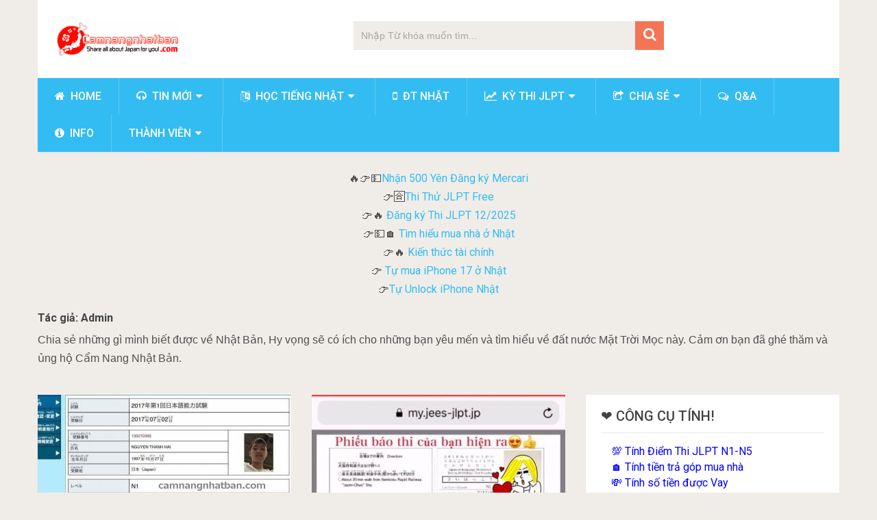

--- FILE ---
content_type: text/html; charset=UTF-8
request_url: https://camnangnhatban.com/author/admin2/page/3
body_size: 22746
content:
<!DOCTYPE html>
<html class="no-js" lang="vi">
<head>
	<meta charset="UTF-8"><link rel="preconnect" href="https://fonts.gstatic.com/" crossorigin />
	<!-- Always force latest IE rendering engine (even in intranet) & Chrome Frame -->
	<!--[if IE ]>
	<meta http-equiv="X-UA-Compatible" content="IE=edge,chrome=1">
	<![endif]-->
	<link rel="profile" href="https://gmpg.org/xfn/11" />
	
                    <link rel="icon" href="https://camnangnhatban.com/wp-content/uploads/Cam-Nang-Nhat-Ban-logo-vuong-2017-new_90x90-min.png" type="image/x-icon" />
        
                    <meta name="msapplication-TileImage" content="https://camnangnhatban.com/wp-content/uploads/cropped-Cam-Nang-Nhat-Ban-logo-vuong-2017-new_90x90-min-300x300.png">        
                    <link rel="apple-touch-icon-precomposed" href="https://camnangnhatban.com/wp-content/uploads/cropped-Cam-Nang-Nhat-Ban-logo-vuong-2017-new_90x90-min-300x300.png">        
                    <meta name="viewport" content="width=device-width, initial-scale=1">
            <meta name="apple-mobile-web-app-capable" content="yes">
            <meta name="apple-mobile-web-app-status-bar-style" content="black">
        
        	<link rel="pingback" href="https://camnangnhatban.com/xmlrpc.php" />
	<meta name='robots' content='noindex, follow' />
	<style>img:is([sizes="auto" i], [sizes^="auto," i]) { contain-intrinsic-size: 3000px 1500px }</style>
	<script type="text/javascript" src="[data-uri]" defer></script>
	<title>Quản Trị Viên</title>
	<meta name="description" content="Yêu Nhật Bản - Thích chia sẻ và học hỏi." />
	<meta property="og:locale" content="vi_VN" />
	<meta property="og:type" content="profile" />
	<meta property="og:title" content="Admin" />
	<meta property="og:description" content="Yêu Nhật Bản - Thích chia sẻ và học hỏi." />
	<meta property="og:url" content="https://camnangnhatban.com/author/admin2" />
	<meta property="og:site_name" content="Cẩm Nang Nhật Bản" />
	<meta property="og:image" content="https://secure.gravatar.com/avatar/7d6f485b35dd4d98732c894f82f7a6b28b1ec5176972270b6f38fbd9b3f293cf?s=500&d=wavatar&r=g" />
	<meta name="twitter:card" content="summary_large_image" />
	<meta name="twitter:site" content="@camnangnhatban" />
	<script type="application/ld+json" class="yoast-schema-graph">{"@context":"https://schema.org","@graph":[{"@type":"ProfilePage","@id":"https://camnangnhatban.com/author/admin2","url":"https://camnangnhatban.com/author/admin2/page/3","name":"Quản Trị Viên","isPartOf":{"@id":"https://camnangnhatban.com/#website"},"primaryImageOfPage":{"@id":"https://camnangnhatban.com/author/admin2/page/3#primaryimage"},"image":{"@id":"https://camnangnhatban.com/author/admin2/page/3#primaryimage"},"thumbnailUrl":"https://camnangnhatban.com/wp-content/uploads/IMG_9947-min.jpg","description":"Yêu Nhật Bản - Thích chia sẻ và học hỏi.","breadcrumb":{"@id":"https://camnangnhatban.com/author/admin2/page/3#breadcrumb"},"inLanguage":"vi","potentialAction":[{"@type":"ReadAction","target":["https://camnangnhatban.com/author/admin2/page/3"]}]},{"@type":"ImageObject","inLanguage":"vi","@id":"https://camnangnhatban.com/author/admin2/page/3#primaryimage","url":"https://camnangnhatban.com/wp-content/uploads/IMG_9947-min.jpg","contentUrl":"https://camnangnhatban.com/wp-content/uploads/IMG_9947-min.jpg","width":750,"height":680,"caption":"Đỗ tiếng Nhật JLPT N1 trong thời gian học hơn 1 năm 9 tháng"},{"@type":"BreadcrumbList","@id":"https://camnangnhatban.com/author/admin2/page/3#breadcrumb","itemListElement":[{"@type":"ListItem","position":1,"name":"Home","item":"https://camnangnhatban.com/"},{"@type":"ListItem","position":2,"name":"Archives for Admin"}]},{"@type":"WebSite","@id":"https://camnangnhatban.com/#website","url":"https://camnangnhatban.com/","name":"Cẩm Nang Nhật Bản","description":"Chia sẻ kinh nghiệm Sống, học tập, làm việc ở Nhật","publisher":{"@id":"https://camnangnhatban.com/#organization"},"potentialAction":[{"@type":"SearchAction","target":{"@type":"EntryPoint","urlTemplate":"https://camnangnhatban.com/?s={search_term_string}"},"query-input":{"@type":"PropertyValueSpecification","valueRequired":true,"valueName":"search_term_string"}}],"inLanguage":"vi"},{"@type":"Organization","@id":"https://camnangnhatban.com/#organization","name":"Cẩm nang Nhật Bản","url":"https://camnangnhatban.com/","logo":{"@type":"ImageObject","inLanguage":"vi","@id":"https://camnangnhatban.com/#/schema/logo/image/","url":"https://camnangnhatban.com/wp-content/uploads/Cam-Nang-Nhat-Ban-logo-vuong-2017-new_90x90-min.png","contentUrl":"https://camnangnhatban.com/wp-content/uploads/Cam-Nang-Nhat-Ban-logo-vuong-2017-new_90x90-min.png","width":90,"height":97,"caption":"Cẩm nang Nhật Bản"},"image":{"@id":"https://camnangnhatban.com/#/schema/logo/image/"},"sameAs":["https://www.facebook.com/camnangnhatbanJH/","https://x.com/camnangnhatban","https://www.youtube.com/channel/UCrfcEIt9H9_1nCx2mCNwuzQ"]},{"@type":"Person","@id":"https://camnangnhatban.com/#/schema/person/7e383a22172d308a1e0736c66e6605ed","name":"Admin","image":{"@type":"ImageObject","inLanguage":"vi","@id":"https://camnangnhatban.com/#/schema/person/image/","url":"https://secure.gravatar.com/avatar/7d6f485b35dd4d98732c894f82f7a6b28b1ec5176972270b6f38fbd9b3f293cf?s=96&d=wavatar&r=g","contentUrl":"https://secure.gravatar.com/avatar/7d6f485b35dd4d98732c894f82f7a6b28b1ec5176972270b6f38fbd9b3f293cf?s=96&d=wavatar&r=g","caption":"Admin"},"description":"Chia sẻ những gì mình biết được về Nhật Bản, Hy vọng sẽ có ích cho những bạn yêu mến và tìm hiểu về đất nước Mặt Trời Mọc này. Cảm ơn bạn đã ghé thăm và ủng hộ Cẩm Nang Nhật Bản.","sameAs":["https://camnangnhatban.com"],"mainEntityOfPage":{"@id":"https://camnangnhatban.com/author/admin2"}}]}</script>


<script src="[data-uri]" defer></script><script data-optimized="1" src="https://camnangnhatban.com/wp-content/plugins/litespeed-cache/assets/js/webfontloader.min.js" defer></script>
<style id='classic-theme-styles-inline-css' type='text/css'>
/*! This file is auto-generated */
.wp-block-button__link{color:#fff;background-color:#32373c;border-radius:9999px;box-shadow:none;text-decoration:none;padding:calc(.667em + 2px) calc(1.333em + 2px);font-size:1.125em}.wp-block-file__button{background:#32373c;color:#fff;text-decoration:none}
</style>
<link data-optimized="1" rel='stylesheet' id='mediaelement-css' href='https://camnangnhatban.com/wp-content/litespeed/css/c458ca509d9e3529c5cdfbc755158e54.css?ver=48a39' type='text/css' media='all' />
<link data-optimized="1" rel='stylesheet' id='wp-mediaelement-css' href='https://camnangnhatban.com/wp-content/litespeed/css/16ab879b7ff32821c22d42b3cf8c5d50.css?ver=916f5' type='text/css' media='all' />
<style id='jetpack-sharing-buttons-style-inline-css' type='text/css'>
.jetpack-sharing-buttons__services-list{display:flex;flex-direction:row;flex-wrap:wrap;gap:0;list-style-type:none;margin:5px;padding:0}.jetpack-sharing-buttons__services-list.has-small-icon-size{font-size:12px}.jetpack-sharing-buttons__services-list.has-normal-icon-size{font-size:16px}.jetpack-sharing-buttons__services-list.has-large-icon-size{font-size:24px}.jetpack-sharing-buttons__services-list.has-huge-icon-size{font-size:36px}@media print{.jetpack-sharing-buttons__services-list{display:none!important}}.editor-styles-wrapper .wp-block-jetpack-sharing-buttons{gap:0;padding-inline-start:0}ul.jetpack-sharing-buttons__services-list.has-background{padding:1.25em 2.375em}
</style>
<link data-optimized="1" rel='stylesheet' id='dwqa-style-css' href='https://camnangnhatban.com/wp-content/litespeed/css/7119138c198cfba97539fccefd32165e.css?ver=16acd' type='text/css' media='all' />
<link data-optimized="1" rel='stylesheet' id='dwqa-rtl-css' href='https://camnangnhatban.com/wp-content/litespeed/css/e219c92ade8b1354461b95d76717f552.css?ver=1d088' type='text/css' media='all' />
<link data-optimized="1" rel='stylesheet' id='kk-star-ratings-css' href='https://camnangnhatban.com/wp-content/litespeed/css/f42db694b03df18319658b596107296e.css?ver=75018' type='text/css' media='all' />
<link data-optimized="1" rel='stylesheet' id='quiz-maker-css' href='https://camnangnhatban.com/wp-content/litespeed/css/e0d113e93f838f58f40beb57d3946c98.css?ver=a5273' type='text/css' media='all' />
<link data-optimized="1" rel='stylesheet' id='math-captcha-frontend-css' href='https://camnangnhatban.com/wp-content/litespeed/css/c8bd9d82620fe51e67bc98044080a06f.css?ver=340cb' type='text/css' media='all' />
<link data-optimized="1" rel='stylesheet' id='tablepress-default-css' href='https://camnangnhatban.com/wp-content/litespeed/css/089ea74f76e404462df480a4afc85ea5.css?ver=28578' type='text/css' media='all' />
<link data-optimized="1" rel='stylesheet' id='tablepress-responsive-tables-css' href='https://camnangnhatban.com/wp-content/litespeed/css/d73cd5255cd7017a35681760dd203874.css?ver=ff9da' type='text/css' media='all' />
<link data-optimized="1" rel='stylesheet' id='sociallyviral-stylesheet-css' href='https://camnangnhatban.com/wp-content/litespeed/css/c34665309c88f302b6e9d14396760ca2.css?ver=bedf6' type='text/css' media='all' />
<style id='sociallyviral-stylesheet-inline-css' type='text/css'>

        body, .sidebar.c-4-12, #header #s {background-color:#f0ede9;background-image:url(https://camnangnhatban.com/wp-content/themes/mts_sociallyviral/images/nobg.png);}

        #primary-navigation, .navigation ul ul, .pagination a, .pagination .dots, .latestPost-review-wrapper, .single_post .thecategory, .single-prev-next a:hover, .tagcloud a:hover, #commentform input#submit:hover, .contactform #submit:hover, .post-label, .latestPost .review-type-circle.review-total-only, .latestPost .review-type-circle.wp-review-show-total, .bypostauthor .fn:after, #primary-navigation .navigation.mobile-menu-wrapper, #wpmm-megamenu .review-total-only, .owl-controls .owl-dot.active span, .owl-controls .owl-dot:hover span, .owl-prev, .owl-next, .woocommerce a.button, .woocommerce-page a.button, .woocommerce button.button, .woocommerce-page button.button, .woocommerce input.button, .woocommerce-page input.button, .woocommerce #respond input#submit, .woocommerce-page #respond input#submit, .woocommerce #content input.button, .woocommerce-page #content input.button, .woocommerce nav.woocommerce-pagination ul li a, .woocommerce-page nav.woocommerce-pagination ul li a, .woocommerce #content nav.woocommerce-pagination ul li a, .woocommerce-page #content nav.woocommerce-pagination ul li a, .woocommerce .bypostauthor:after, #searchsubmit, .woocommerce nav.woocommerce-pagination ul li span.current, .woocommerce-page nav.woocommerce-pagination ul li span.current, .woocommerce #content nav.woocommerce-pagination ul li span.current, .woocommerce-page #content nav.woocommerce-pagination ul li span.current, .woocommerce nav.woocommerce-pagination ul li a:hover, .woocommerce-page nav.woocommerce-pagination ul li a:hover, .woocommerce #content nav.woocommerce-pagination ul li a:hover, .woocommerce-page #content nav.woocommerce-pagination ul li a:hover, .woocommerce nav.woocommerce-pagination ul li a:focus, .woocommerce-page nav.woocommerce-pagination ul li a:focus, .woocommerce #content nav.woocommerce-pagination ul li a:focus, .woocommerce-page #content nav.woocommerce-pagination ul li a:focus, .woocommerce a.button, .woocommerce-page a.button, .woocommerce button.button, .woocommerce-page button.button, .woocommerce input.button, .woocommerce-page input.button, .woocommerce #respond input#submit, .woocommerce-page #respond input#submit, .woocommerce #content input.button, .woocommerce-page #content input.button { background-color: #33bcf2; color: #fff; }

        #searchform .fa-search, .currenttext, .pagination a:hover, .single .pagination a:hover .currenttext, .page-numbers.current, .pagination .nav-previous a:hover, .pagination .nav-next a:hover, .single-prev-next a, .tagcloud a, #commentform input#submit, .contact-form #mtscontact_submit, .woocommerce-product-search input[type='submit'], .woocommerce-account .woocommerce-MyAccount-navigation li.is-active { background-color: #f47555; }

        .thecontent a, .post .tags a, #commentform a, .author-posts a:hover, .fn a, a { color: #33bcf2; }

        .latestPost .title:hover, .latestPost .title a:hover, .post-info a:hover, .single_post .post-info a:hover, .copyrights a:hover, .thecontent a:hover, .breadcrumb a:hover, .sidebar.c-4-12 a:hover, .post .tags a:hover, #commentform a:hover, .author-posts a, .reply a:hover, .ajax-search-results li a:hover, .ajax-search-meta .results-link { color: #f47555; }

        .wpmm-megamenu-showing.wpmm-light-scheme { background-color:#33bcf2!important; }

        input#author:hover, input#email:hover, input#url:hover, #comment:hover, .contact-form input:hover, .contact-form textarea:hover, .woocommerce-product-search input[type='submit'] { border-color: #f47555; }

        
        
        
        .bypostauthor { background: #FAFAFA; padding: 3%!important; box-sizing: border-box; }
        .bypostauthor .fn:after { content: "Author"; position: relative; padding: 3px 10px; color: #FFF; font-size: 12px; margin-left: 5px; font-weight: normal; }
        
        
            
</style>
<link data-optimized="1" rel='stylesheet' id='responsive-css' href='https://camnangnhatban.com/wp-content/litespeed/css/1473bd19fda4a947db7b3d64eec7b962.css?ver=28357' type='text/css' media='all' />
<link data-optimized="1" rel='stylesheet' id='fontawesome-css' href='https://camnangnhatban.com/wp-content/litespeed/css/218c99ac17f8aaa6e1f186b0f02a5948.css?ver=8f3cb' type='text/css' media='all' />
<script type="text/javascript" src="https://camnangnhatban.com/wp-includes/js/jquery/jquery.min.js?ver=3.7.1" id="jquery-core-js"></script>
<script type="text/javascript" src="https://camnangnhatban.com/wp-includes/js/jquery/jquery-migrate.min.js?ver=3.4.1" id="jquery-migrate-js" defer data-deferred="1"></script>

<style type="text/css">
#logo a { font-family: 'Roboto'; font-weight: 500; font-size: ; color: #111111; }
#primary-navigation li, #primary-navigation li a { font-family: 'Roboto'; font-weight: 500; font-size: ; color: #fcfcfc;text-transform: uppercase; }
.latestPost .title, .latestPost .title a { font-family: 'Roboto'; font-weight: 500; font-size: ; color: #424242;line-height: 36px; }
.single-title { font-family: 'Roboto'; font-weight: 700; font-size: ; color: #424242;line-height: 53px; }
body { font-family: Helvetica, Arial, sans-serif; font-weight: normal; font-size: ; color: #4f4f4f; }
.widget .widget-title { font-family: 'Roboto'; font-weight: 500; font-size: ; color: #424242;text-transform: uppercase; }
#sidebars .widget { font-family: 'Roboto'; font-weight: 500; font-size: ; color: #515151; }
.footer-widgets { font-family: 'Roboto'; font-weight: normal; font-size: ; color: #707070; }
h1 { font-family: 'Roboto'; font-weight: 700; font-size: ; color: #424242; }
h2 { font-family: 'Roboto'; font-weight: 700; font-size: ; color: #353535; }
h3 { font-family: 'Roboto'; font-weight: 700; font-size: ; color: #353535; }
h4 { font-family: 'Roboto'; font-weight: 700; font-size: ; color: #353535; }
h5 { font-family: 'Roboto'; font-weight: 700; font-size: ; color: #353535; }
h6 { font-family: 'Roboto'; font-weight: 700; font-size: ; color: #353535; }
</style>
<meta name="yandex-verification" content="5802a44020a6c2ac" /><link rel="icon" href="https://camnangnhatban.com/wp-content/uploads/cropped-Cam-Nang-Nhat-Ban-logo-vuong-2017-new_90x90-min-65x65.png" sizes="32x32" />
<link rel="icon" href="https://camnangnhatban.com/wp-content/uploads/cropped-Cam-Nang-Nhat-Ban-logo-vuong-2017-new_90x90-min-300x300.png" sizes="192x192" />
<link rel="apple-touch-icon" href="https://camnangnhatban.com/wp-content/uploads/cropped-Cam-Nang-Nhat-Ban-logo-vuong-2017-new_90x90-min-300x300.png" />
<meta name="msapplication-TileImage" content="https://camnangnhatban.com/wp-content/uploads/cropped-Cam-Nang-Nhat-Ban-logo-vuong-2017-new_90x90-min-300x300.png" />
		<style type="text/css" id="wp-custom-css">
			/*
You can add your own CSS here.

Click the help icon above to learn more.
*/
#primary-navigation a {padding: 15px 25px}
.sidebar.c-4-12 a, footer a, .thecontent a, .post .tags a, #commentform a, .author-posts a:hover, .fn a, a {font-family:'Roboto'}
		</style>
		</head>
<body id="blog" class="archive paged author author-admin2 author-1 wp-embed-responsive paged-3 author-paged-3 wp-theme-mts_sociallyviral main">    
	<div class="main-container">
		<header id="site-header" role="banner" itemscope itemtype="http://schema.org/WPHeader">
			<div class="container">
				<div id="header">
					<div class="logo-wrap">
																												  <h2 id="logo" class="image-logo" itemprop="headline">
										<a href="https://camnangnhatban.com"><img data-lazyloaded="1" src="[data-uri]" data-src="https://camnangnhatban.com/wp-content/uploads/2023/10/Logo-Camnangnhatban.com_-1.png" alt="Cẩm Nang Nhật Bản" width="180" height="55"><noscript><img src="https://camnangnhatban.com/wp-content/uploads/2023/10/Logo-Camnangnhatban.com_-1.png" alt="Cẩm Nang Nhật Bản" width="180" height="55"></noscript></a>
									</h2><!-- END #logo -->
																		</div>

											<div class="header-search"><form method="get" id="searchform" class="search-form" action="https://camnangnhatban.com" _lpchecked="1">
	<fieldset>
		<input type="search" name="s" id="s" value="" placeholder="Nhập Từ khóa muốn tìm..."  />
		<button id="search-image" class="sbutton" type="submit" value="">
	    		<i class="fa fa-search"></i>
	    	</button>
	</fieldset>
</form>
</div>
					
					
					

			        											<div id="catcher" class="clear" ></div>
						<div id="primary-navigation" class="sticky-navigation" role="navigation" itemscope itemtype="http://schema.org/SiteNavigationElement">
											<a href="#" id="pull" class="toggle-mobile-menu">Menu</a>
													<nav class="navigation clearfix">
																	<ul id="menu-top-menu" class="menu clearfix"><li id="menu-item-2202" class="menu-item menu-item-type-custom menu-item-object-custom menu-item-home menu-item-2202"><a title="Trang chủ" href="https://camnangnhatban.com"><i class="fa fa-home"></i> Home</a></li>
<li id="menu-item-2823" class="menu-item menu-item-type-taxonomy menu-item-object-category menu-item-has-children menu-item-2823"><a title="Cập nhật tin tức mới" href="https://camnangnhatban.com/tin-moi"><i class="fa fa-headphones"></i> Tin mới</a>
<ul class="sub-menu">
	<li id="menu-item-2214" class="menu-item menu-item-type-taxonomy menu-item-object-category menu-item-2214"><a title="Tin tức về người VIệt Nam ở Nhật Bản" href="https://camnangnhatban.com/nguoi-viet-o-nhat" style="color: #1e73be;"><i class="fa fa-heart"></i> Người Việt ở Nhật</a></li>
</ul>
</li>
<li id="menu-item-2824" class="menu-item menu-item-type-taxonomy menu-item-object-category menu-item-has-children menu-item-2824"><a title="Các bài học tiếng Nhật hay" href="https://camnangnhatban.com/hoc-tieng-nhat"><i class="fa fa-language"></i> Học tiếng Nhật</a>
<ul class="sub-menu">
	<li id="menu-item-19917" class="menu-item menu-item-type-custom menu-item-object-custom menu-item-19917"><a href="https://camnangnhatban.com/gamekaigo.html">Ngành Kaigo</a></li>
	<li id="menu-item-17957" class="menu-item menu-item-type-custom menu-item-object-custom menu-item-17957"><a href="https://camnangnhatban.com/tag/tieng-nhat-theo-chu-de">Tiếng Nhật theo chủ đề</a></li>
</ul>
</li>
<li id="menu-item-5617" class="menu-item menu-item-type-taxonomy menu-item-object-category menu-item-5617"><a title="Tổng hợp bài viết về điện thoại Nhật Bản" href="https://camnangnhatban.com/dien-thoai-nhat"><i class="fa fa-mobile"></i> ĐT Nhật</a></li>
<li id="menu-item-2598" class="menu-item menu-item-type-taxonomy menu-item-object-category menu-item-has-children menu-item-2598"><a title="Tất cả bài viết về kỳ thi JLPT" href="https://camnangnhatban.com/ky-thi-jlpt"><i class="fa fa-line-chart"></i> Kỳ thi JLPT</a>
<ul class="sub-menu">
	<li id="menu-item-16765" class="menu-item menu-item-type-taxonomy menu-item-object-category menu-item-16765"><a title="Thi thử trắc nghiệm JLPT miễn phí" href="https://camnangnhatban.com/ky-thi-jlpt/thi-thu-mien-phi"><i class="fa fa-chevron-circle-down"></i> Thi thử JLPT Miễn Phí</a></li>
	<li id="menu-item-2599" class="menu-item menu-item-type-taxonomy menu-item-object-category menu-item-2599"><a title="Liên quan đến việc đăng ký thi JLPT" href="https://camnangnhatban.com/dang-ky-thi-jlpt"><i class="fa fa-calendar-check-o"></i> Đăng ký thi JLPT</a></li>
	<li id="menu-item-2601" class="menu-item menu-item-type-taxonomy menu-item-object-category menu-item-2601"><a title="Hướng dẫn xem kết quả thi" href="https://camnangnhatban.com/ky-thi-jlpt/ket-qua-thi-jlpt"><i class="fa fa-check"></i> Kết quả thi JLPT</a></li>
	<li id="menu-item-2600" class="menu-item menu-item-type-taxonomy menu-item-object-category menu-item-2600"><a title="Tổng hợp đáp án kỳ thi JLPT" href="https://camnangnhatban.com/dap-an-de-thi-jlpt"><i class="fa fa-clock-o"></i> Đáp án đề thi JLPT</a></li>
	<li id="menu-item-19287" class="menu-item menu-item-type-taxonomy menu-item-object-category menu-item-19287"><a href="https://camnangnhatban.com/ngu-phap-jlpt-n5">Ngữ pháp JLPT N5</a></li>
	<li id="menu-item-19286" class="menu-item menu-item-type-taxonomy menu-item-object-category menu-item-19286"><a href="https://camnangnhatban.com/ngu-phap-jlpt-n2">Ngữ pháp JLPT N2</a></li>
</ul>
</li>
<li id="menu-item-2597" class="menu-item menu-item-type-taxonomy menu-item-object-category menu-item-has-children menu-item-2597"><a title="Chia sẻ kinh nghiệm sống ở Nhật" href="https://camnangnhatban.com/chia-se"><i class="fa fa-share-square-o"></i> Chia sẻ</a>
<ul class="sub-menu">
	<li id="menu-item-5618" class="menu-item menu-item-type-post_type menu-item-object-post menu-item-5618"><a title="Xem tỷ giá Yên hôm nay" href="https://camnangnhatban.com/chia-se/cap-nhat-ty-gia-yen-nhat-ban-hang-ngay-cua-cac-ngan-hang-viet-nam.html"><i class="fa fa-money"></i> Tỷ giá yên Nhật</a></li>
	<li id="menu-item-2594" class="menu-item menu-item-type-taxonomy menu-item-object-category menu-item-2594"><a href="https://camnangnhatban.com/kinh-nghiem"><i class="fa fa-bookmark"></i> kinh nghiệm</a></li>
	<li id="menu-item-2595" class="menu-item menu-item-type-taxonomy menu-item-object-category menu-item-2595"><a href="https://camnangnhatban.com/huong-dan"><i class="fa fa-book"></i> Hướng dẫn</a></li>
	<li id="menu-item-2603" class="menu-item menu-item-type-taxonomy menu-item-object-category menu-item-2603"><a href="https://camnangnhatban.com/du-lich-nhat-ban"><i class="fa fa-compass"></i> Du lịch Nhật Bản</a></li>
</ul>
</li>
<li id="menu-item-13065" class="menu-item menu-item-type-taxonomy menu-item-object-dwqa-question_category menu-item-13065"><a title="Khu vực giải đáp mọi thắc mắc" href="https://camnangnhatban.com/question/Hỏi%20Đáp,%20Trợ%20Giúp,Hướng%20Dẫn,Chia%20Sẻ/questions"><i class="fa fa-comments-o"></i> Q&#038;A</a></li>
<li id="menu-item-5624" class="menu-item menu-item-type-post_type menu-item-object-page menu-item-5624"><a title="Giới Thiệu về Cẩm Nang Nhật Bản" href="https://camnangnhatban.com/gioi-thieu"><i class="fa fa-info-circle"></i> info</a></li>
<li id="menu-item-17038" class="menu-item menu-item-type-post_type menu-item-object-page menu-item-has-children menu-item-17038"><a href="https://camnangnhatban.com/account-2">Thành Viên</a>
<ul class="sub-menu">
	<li id="menu-item-17040" class="menu-item menu-item-type-post_type menu-item-object-page menu-item-17040"><a href="https://camnangnhatban.com/log-in">Đăng Nhập</a></li>
	<li id="menu-item-17039" class="menu-item menu-item-type-post_type menu-item-object-page menu-item-17039"><a href="https://camnangnhatban.com/register-2">Đăng Ký</a></li>
</ul>
</li>
</ul>															</nav>
							<nav class="navigation mobile-only clearfix mobile-menu-wrapper">
								<ul id="menu-top-menu-1" class="menu clearfix"><li class="menu-item menu-item-type-custom menu-item-object-custom menu-item-home menu-item-2202"><a title="Trang chủ" href="https://camnangnhatban.com"><i class="fa fa-home"></i> Home</a></li>
<li class="menu-item menu-item-type-taxonomy menu-item-object-category menu-item-has-children menu-item-2823"><a title="Cập nhật tin tức mới" href="https://camnangnhatban.com/tin-moi"><i class="fa fa-headphones"></i> Tin mới</a>
<ul class="sub-menu">
	<li class="menu-item menu-item-type-taxonomy menu-item-object-category menu-item-2214"><a title="Tin tức về người VIệt Nam ở Nhật Bản" href="https://camnangnhatban.com/nguoi-viet-o-nhat" style="color: #1e73be;"><i class="fa fa-heart"></i> Người Việt ở Nhật</a></li>
</ul>
</li>
<li class="menu-item menu-item-type-taxonomy menu-item-object-category menu-item-has-children menu-item-2824"><a title="Các bài học tiếng Nhật hay" href="https://camnangnhatban.com/hoc-tieng-nhat"><i class="fa fa-language"></i> Học tiếng Nhật</a>
<ul class="sub-menu">
	<li class="menu-item menu-item-type-custom menu-item-object-custom menu-item-19917"><a href="https://camnangnhatban.com/gamekaigo.html">Ngành Kaigo</a></li>
	<li class="menu-item menu-item-type-custom menu-item-object-custom menu-item-17957"><a href="https://camnangnhatban.com/tag/tieng-nhat-theo-chu-de">Tiếng Nhật theo chủ đề</a></li>
</ul>
</li>
<li class="menu-item menu-item-type-taxonomy menu-item-object-category menu-item-5617"><a title="Tổng hợp bài viết về điện thoại Nhật Bản" href="https://camnangnhatban.com/dien-thoai-nhat"><i class="fa fa-mobile"></i> ĐT Nhật</a></li>
<li class="menu-item menu-item-type-taxonomy menu-item-object-category menu-item-has-children menu-item-2598"><a title="Tất cả bài viết về kỳ thi JLPT" href="https://camnangnhatban.com/ky-thi-jlpt"><i class="fa fa-line-chart"></i> Kỳ thi JLPT</a>
<ul class="sub-menu">
	<li class="menu-item menu-item-type-taxonomy menu-item-object-category menu-item-16765"><a title="Thi thử trắc nghiệm JLPT miễn phí" href="https://camnangnhatban.com/ky-thi-jlpt/thi-thu-mien-phi"><i class="fa fa-chevron-circle-down"></i> Thi thử JLPT Miễn Phí</a></li>
	<li class="menu-item menu-item-type-taxonomy menu-item-object-category menu-item-2599"><a title="Liên quan đến việc đăng ký thi JLPT" href="https://camnangnhatban.com/dang-ky-thi-jlpt"><i class="fa fa-calendar-check-o"></i> Đăng ký thi JLPT</a></li>
	<li class="menu-item menu-item-type-taxonomy menu-item-object-category menu-item-2601"><a title="Hướng dẫn xem kết quả thi" href="https://camnangnhatban.com/ky-thi-jlpt/ket-qua-thi-jlpt"><i class="fa fa-check"></i> Kết quả thi JLPT</a></li>
	<li class="menu-item menu-item-type-taxonomy menu-item-object-category menu-item-2600"><a title="Tổng hợp đáp án kỳ thi JLPT" href="https://camnangnhatban.com/dap-an-de-thi-jlpt"><i class="fa fa-clock-o"></i> Đáp án đề thi JLPT</a></li>
	<li class="menu-item menu-item-type-taxonomy menu-item-object-category menu-item-19287"><a href="https://camnangnhatban.com/ngu-phap-jlpt-n5">Ngữ pháp JLPT N5</a></li>
	<li class="menu-item menu-item-type-taxonomy menu-item-object-category menu-item-19286"><a href="https://camnangnhatban.com/ngu-phap-jlpt-n2">Ngữ pháp JLPT N2</a></li>
</ul>
</li>
<li class="menu-item menu-item-type-taxonomy menu-item-object-category menu-item-has-children menu-item-2597"><a title="Chia sẻ kinh nghiệm sống ở Nhật" href="https://camnangnhatban.com/chia-se"><i class="fa fa-share-square-o"></i> Chia sẻ</a>
<ul class="sub-menu">
	<li class="menu-item menu-item-type-post_type menu-item-object-post menu-item-5618"><a title="Xem tỷ giá Yên hôm nay" href="https://camnangnhatban.com/chia-se/cap-nhat-ty-gia-yen-nhat-ban-hang-ngay-cua-cac-ngan-hang-viet-nam.html"><i class="fa fa-money"></i> Tỷ giá yên Nhật</a></li>
	<li class="menu-item menu-item-type-taxonomy menu-item-object-category menu-item-2594"><a href="https://camnangnhatban.com/kinh-nghiem"><i class="fa fa-bookmark"></i> kinh nghiệm</a></li>
	<li class="menu-item menu-item-type-taxonomy menu-item-object-category menu-item-2595"><a href="https://camnangnhatban.com/huong-dan"><i class="fa fa-book"></i> Hướng dẫn</a></li>
	<li class="menu-item menu-item-type-taxonomy menu-item-object-category menu-item-2603"><a href="https://camnangnhatban.com/du-lich-nhat-ban"><i class="fa fa-compass"></i> Du lịch Nhật Bản</a></li>
</ul>
</li>
<li class="menu-item menu-item-type-taxonomy menu-item-object-dwqa-question_category menu-item-13065"><a title="Khu vực giải đáp mọi thắc mắc" href="https://camnangnhatban.com/question/Hỏi%20Đáp,%20Trợ%20Giúp,Hướng%20Dẫn,Chia%20Sẻ/questions"><i class="fa fa-comments-o"></i> Q&#038;A</a></li>
<li class="menu-item menu-item-type-post_type menu-item-object-page menu-item-5624"><a title="Giới Thiệu về Cẩm Nang Nhật Bản" href="https://camnangnhatban.com/gioi-thieu"><i class="fa fa-info-circle"></i> info</a></li>
<li class="menu-item menu-item-type-post_type menu-item-object-page menu-item-has-children menu-item-17038"><a href="https://camnangnhatban.com/account-2">Thành Viên</a>
<ul class="sub-menu">
	<li class="menu-item menu-item-type-post_type menu-item-object-page menu-item-17040"><a href="https://camnangnhatban.com/log-in">Đăng Nhập</a></li>
	<li class="menu-item menu-item-type-post_type menu-item-object-page menu-item-17039"><a href="https://camnangnhatban.com/register-2">Đăng Ký</a></li>
</ul>
</li>
</ul>							</nav>
											</div>
					 

				</div><!-- #header-->
			</div><!--.container-->
		</header>
					<div class="header-ad">
				🔥👉💵<a href="https://camnangnhatban.com/chia-se/huong-dan-dang-ky-tai-khoan-mercari-nhan-500-diem-thuong-mua-do-cu-hoa-qua-gia-re-o-nhat-ban-chi-tiet-tu-a-den-z.html" target="_blank" rel="noopener">Nhận 500 Yên Đăng ký Mercari</a><br>
👉🈴<a href="https://camnangnhatban.com/ky-thi-jlpt/thi-thu-mien-phi" target="_blank" rel="noopener">Thi Thử JLPT Free</a><br>
👉🔥 <a href="https://camnangnhatban.com/ky-thi-jlpt/thong-tin-dang-ky-thi-jlpt-7-2025-o-nhat-ban-chi-tiet-nhat.html" target="_blank" rel="noopener">Đăng ký Thi JLPT 12/2025</a><br>
👉💵🏠 <a href="https://camnangnhatban.com/mua-nha-o-nhat-ban" target="_blank" rel="noopener">Tìm hiểu mua nhà ở Nhật</a><br>
👉🔥 <a href="https://camnangnhatban.com/kien-thuc-tai-chinh" target="_blank" rel="noopener">Kiến thức tài chính</a><br>
👉<a href="https://camnangnhatban.com/dien-thoai-nhat/huong-dan-tu-mua-iphone-tren-apple-store-nhat-ban-chi-tiet-nhat.html" target="_blank" rel="noopener"> Tự mua iPhone 17 ở Nhật</a><br>
👉<a href="https://camnangnhatban.com/huong-dan/huong-dan-tu-unlock-iphone-nhat-ban-nha-mang-softbankdocomoau-kddi-len-quoc-te-mien-phi.html" target="_blank" rel="noopener">Tự Unlock iPhone Nhật</a>			</div>
		<div id="page" class="home-h2">
	<div id="content_box">
		<h1 class="postsby">
			<span>Tác giả: <span>Admin</span></span>
		</h1>
		<p><div class="mts-archive-description">Chia sẻ những gì mình biết được về Nhật Bản, Hy vọng sẽ có ích cho những bạn yêu mến và tìm hiểu về đất nước Mặt Trời Mọc này. Cảm ơn bạn đã ghé thăm và ủng hộ Cẩm Nang Nhật Bản.</div></p>
		            <div class="article">
        											<article class="latestPost excerpt first">
				    <a href="https://camnangnhatban.com/dang-ky-thi-jlpt/huong-dan-xem-ket-qua-thi-nang-luc-tieng-nhat-jlpt-qua-mang.html" title="Hướng dẫn xem kết quả thi năng lực tiếng Nhật JLPT 7/2025 ở Nhật và Việt Nam" class="post-image post-image-left">
                        <div class="featured-thumbnail"><img data-lazyloaded="1" src="[data-uri]" width="370" height="297" data-src="https://camnangnhatban.com/wp-content/uploads/IMG_9947-min-370x297.jpg" class="attachment-sociallyviral-featured size-sociallyviral-featured wp-post-image" alt="Hướng dẫn xem kết quả thi năng lực tiếng Nhật JLPT 7/2025 ở Nhật và Việt Nam" title="Hướng dẫn xem kết quả thi năng lực tiếng Nhật JLPT 7/2025 ở Nhật và Việt Nam" decoding="async" fetchpriority="high" /><noscript><img width="370" height="297" src="https://camnangnhatban.com/wp-content/uploads/IMG_9947-min-370x297.jpg" class="attachment-sociallyviral-featured size-sociallyviral-featured wp-post-image" alt="Hướng dẫn xem kết quả thi năng lực tiếng Nhật JLPT 7/2025 ở Nhật và Việt Nam" title="Hướng dẫn xem kết quả thi năng lực tiếng Nhật JLPT 7/2025 ở Nhật và Việt Nam" decoding="async" fetchpriority="high" /></noscript></div>                                                                    </a>
                    <header>
                        <h2 class="title front-view-title"><a href="https://camnangnhatban.com/dang-ky-thi-jlpt/huong-dan-xem-ket-qua-thi-nang-luc-tieng-nhat-jlpt-qua-mang.html" title="Hướng dẫn xem kết quả thi năng lực tiếng Nhật JLPT 7/2025 ở Nhật và Việt Nam">Hướng dẫn xem kết quả thi năng lực tiếng Nhật JLPT 7/2025 ở Nhật và Việt Nam</a></h2>
                        			<div class="post-info">
                                <span class="theauthor"><i class="fa fa-user"></i> <span><a href="https://camnangnhatban.com/author/admin2" title="Đăng bởi Admin" rel="author">Admin</a></span></span>
                            <span class="thecomment"><i class="fa fa-comments"></i> <a href="https://camnangnhatban.com/dang-ky-thi-jlpt/huong-dan-xem-ket-qua-thi-nang-luc-tieng-nhat-jlpt-qua-mang.html#comments" itemprop="interactionCount">10 Bình luận</a></span>
            			</div>
		                    </header>
                </article>
											<article class="latestPost excerpt last">
				    <a href="https://camnangnhatban.com/huong-dan/huong-dan-tu-xem-phieu-bao-thi-jlpt-n1-n2-n3-n4-n5-o-nhat-qua-mang.html" title="Hướng dẫn tự xem phiếu báo thi JLPT 7/2025 N1 N2 N3 N4 N5 ở Nhật qua mạng" class="post-image post-image-left">
                        <div class="featured-thumbnail"><img data-lazyloaded="1" src="[data-uri]" width="370" height="297" data-src="https://camnangnhatban.com/wp-content/uploads/094187a6-9c46-4b3e-97b3-793a0cf6ab33-1-370x297.jpg" class="attachment-sociallyviral-featured size-sociallyviral-featured wp-post-image" alt="Hướng dẫn tự xem phiếu báo thi JLPT 7/2025 N1 N2 N3 N4 N5 ở Nhật qua mạng" title="Hướng dẫn tự xem phiếu báo thi JLPT 7/2025 N1 N2 N3 N4 N5 ở Nhật qua mạng" decoding="async" /><noscript><img width="370" height="297" src="https://camnangnhatban.com/wp-content/uploads/094187a6-9c46-4b3e-97b3-793a0cf6ab33-1-370x297.jpg" class="attachment-sociallyviral-featured size-sociallyviral-featured wp-post-image" alt="Hướng dẫn tự xem phiếu báo thi JLPT 7/2025 N1 N2 N3 N4 N5 ở Nhật qua mạng" title="Hướng dẫn tự xem phiếu báo thi JLPT 7/2025 N1 N2 N3 N4 N5 ở Nhật qua mạng" decoding="async" /></noscript></div>                                                                    </a>
                    <header>
                        <h2 class="title front-view-title"><a href="https://camnangnhatban.com/huong-dan/huong-dan-tu-xem-phieu-bao-thi-jlpt-n1-n2-n3-n4-n5-o-nhat-qua-mang.html" title="Hướng dẫn tự xem phiếu báo thi JLPT 7/2025 N1 N2 N3 N4 N5 ở Nhật qua mạng">Hướng dẫn tự xem phiếu báo thi JLPT 7/2025 N1 N2 N3 N4 N5 ở Nhật qua mạng</a></h2>
                        			<div class="post-info">
                                <span class="theauthor"><i class="fa fa-user"></i> <span><a href="https://camnangnhatban.com/author/admin2" title="Đăng bởi Admin" rel="author">Admin</a></span></span>
                            <span class="thecomment"><i class="fa fa-comments"></i> <a href="https://camnangnhatban.com/huong-dan/huong-dan-tu-xem-phieu-bao-thi-jlpt-n1-n2-n3-n4-n5-o-nhat-qua-mang.html#comments" itemprop="interactionCount">9 Bình luận</a></span>
            			</div>
		                    </header>
                </article>
											<article class="latestPost excerpt">
				    <a href="https://camnangnhatban.com/tin-moi/cap-nhat-vu-thuc-tap-sinh-viet-nam-o-saga-gay-rung-dong-nhat-ban.html" title="Cập nhật: Vụ Thực tập sinh Việt Nam ở Saga: gây rúng động Nhật Bản" class="post-image post-image-left">
                        <div class="featured-thumbnail"><img data-lazyloaded="1" src="[data-uri]" width="370" height="297" data-src="https://camnangnhatban.com/wp-content/uploads/2025/07/0_641B060C-61FA-410B-B516-632A00F0946B-370x297.jpeg" class="attachment-sociallyviral-featured size-sociallyviral-featured wp-post-image" alt="Cập nhật: Vụ Thực tập sinh Việt Nam ở Saga: gây rúng động Nhật Bản" title="Cập nhật: Vụ Thực tập sinh Việt Nam ở Saga: gây rúng động Nhật Bản" decoding="async" /><noscript><img width="370" height="297" src="https://camnangnhatban.com/wp-content/uploads/2025/07/0_641B060C-61FA-410B-B516-632A00F0946B-370x297.jpeg" class="attachment-sociallyviral-featured size-sociallyviral-featured wp-post-image" alt="Cập nhật: Vụ Thực tập sinh Việt Nam ở Saga: gây rúng động Nhật Bản" title="Cập nhật: Vụ Thực tập sinh Việt Nam ở Saga: gây rúng động Nhật Bản" decoding="async" /></noscript></div>                                                                    </a>
                    <header>
                        <h2 class="title front-view-title"><a href="https://camnangnhatban.com/tin-moi/cap-nhat-vu-thuc-tap-sinh-viet-nam-o-saga-gay-rung-dong-nhat-ban.html" title="Cập nhật: Vụ Thực tập sinh Việt Nam ở Saga: gây rúng động Nhật Bản">Cập nhật: Vụ Thực tập sinh Việt Nam ở Saga: gây rúng động Nhật Bản</a></h2>
                        			<div class="post-info">
                                <span class="theauthor"><i class="fa fa-user"></i> <span><a href="https://camnangnhatban.com/author/admin2" title="Đăng bởi Admin" rel="author">Admin</a></span></span>
                            <span class="thecomment"><i class="fa fa-comments"></i> <a href="https://camnangnhatban.com/tin-moi/cap-nhat-vu-thuc-tap-sinh-viet-nam-o-saga-gay-rung-dong-nhat-ban.html#respond" itemprop="interactionCount">Không có bình luận</a></span>
            			</div>
		                    </header>
                </article>
											<article class="latestPost excerpt first last">
				    <a href="https://camnangnhatban.com/tin-moi/nguoi-viet-bi-bat-vi-trom-gao-tai-sieu-thi-nhat-ban-mo-rong-dieu-tra.html" title="Người Việt Bị Bắt Vì Trộm Gạo Tại Siêu Thị Nhật Bản &#8211; Mở rộng điều tra" class="post-image post-image-left">
                        <div class="featured-thumbnail"><img data-lazyloaded="1" src="[data-uri]" width="370" height="297" data-src="https://camnangnhatban.com/wp-content/uploads/2025/06/0_B799CF03-E1AF-43B5-BFA0-598745F585A0-370x297.jpeg" class="attachment-sociallyviral-featured size-sociallyviral-featured wp-post-image" alt="Người Việt Bị Bắt Vì Trộm Gạo Tại Siêu Thị Nhật Bản &#8211; Mở rộng điều tra" title="Người Việt Bị Bắt Vì Trộm Gạo Tại Siêu Thị Nhật Bản &#8211; Mở rộng điều tra" decoding="async" /><noscript><img width="370" height="297" src="https://camnangnhatban.com/wp-content/uploads/2025/06/0_B799CF03-E1AF-43B5-BFA0-598745F585A0-370x297.jpeg" class="attachment-sociallyviral-featured size-sociallyviral-featured wp-post-image" alt="Người Việt Bị Bắt Vì Trộm Gạo Tại Siêu Thị Nhật Bản &#8211; Mở rộng điều tra" title="Người Việt Bị Bắt Vì Trộm Gạo Tại Siêu Thị Nhật Bản &#8211; Mở rộng điều tra" decoding="async" /></noscript></div>                                                                    </a>
                    <header>
                        <h2 class="title front-view-title"><a href="https://camnangnhatban.com/tin-moi/nguoi-viet-bi-bat-vi-trom-gao-tai-sieu-thi-nhat-ban-mo-rong-dieu-tra.html" title="Người Việt Bị Bắt Vì Trộm Gạo Tại Siêu Thị Nhật Bản &#8211; Mở rộng điều tra">Người Việt Bị Bắt Vì Trộm Gạo Tại Siêu Thị Nhật Bản &#8211; Mở rộng điều tra</a></h2>
                        			<div class="post-info">
                                <span class="theauthor"><i class="fa fa-user"></i> <span><a href="https://camnangnhatban.com/author/admin2" title="Đăng bởi Admin" rel="author">Admin</a></span></span>
                            <span class="thecomment"><i class="fa fa-comments"></i> <a href="https://camnangnhatban.com/tin-moi/nguoi-viet-bi-bat-vi-trom-gao-tai-sieu-thi-nhat-ban-mo-rong-dieu-tra.html#respond" itemprop="interactionCount">Không có bình luận</a></span>
            			</div>
		                    </header>
                </article>
											<article class="latestPost excerpt">
				    <a href="https://camnangnhatban.com/tin-moi/nguoi-viet-bi-bat-vi-giau-7-trieu-yen-tu-nhat-ban-khong-khai-bao.html" title="Người Việt bị bắt vì giấu 7 triệu yên từ Nhật Bản không khai báo" class="post-image post-image-left">
                        <div class="featured-thumbnail"><img data-lazyloaded="1" src="[data-uri]" width="370" height="297" data-src="https://camnangnhatban.com/wp-content/uploads/2025/06/0_B3C173A3-4D4F-4EBD-978A-F898CBD8B5DF-370x297.jpeg" class="attachment-sociallyviral-featured size-sociallyviral-featured wp-post-image" alt="Người Việt bị bắt vì giấu 7 triệu yên từ Nhật Bản không khai báo" title="Người Việt bị bắt vì giấu 7 triệu yên từ Nhật Bản không khai báo" decoding="async" /><noscript><img width="370" height="297" src="https://camnangnhatban.com/wp-content/uploads/2025/06/0_B3C173A3-4D4F-4EBD-978A-F898CBD8B5DF-370x297.jpeg" class="attachment-sociallyviral-featured size-sociallyviral-featured wp-post-image" alt="Người Việt bị bắt vì giấu 7 triệu yên từ Nhật Bản không khai báo" title="Người Việt bị bắt vì giấu 7 triệu yên từ Nhật Bản không khai báo" decoding="async" /></noscript></div>                                                                    </a>
                    <header>
                        <h2 class="title front-view-title"><a href="https://camnangnhatban.com/tin-moi/nguoi-viet-bi-bat-vi-giau-7-trieu-yen-tu-nhat-ban-khong-khai-bao.html" title="Người Việt bị bắt vì giấu 7 triệu yên từ Nhật Bản không khai báo">Người Việt bị bắt vì giấu 7 triệu yên từ Nhật Bản không khai báo</a></h2>
                        			<div class="post-info">
                                <span class="theauthor"><i class="fa fa-user"></i> <span><a href="https://camnangnhatban.com/author/admin2" title="Đăng bởi Admin" rel="author">Admin</a></span></span>
                            <span class="thecomment"><i class="fa fa-comments"></i> <a href="https://camnangnhatban.com/tin-moi/nguoi-viet-bi-bat-vi-giau-7-trieu-yen-tu-nhat-ban-khong-khai-bao.html#respond" itemprop="interactionCount">Không có bình luận</a></span>
            			</div>
		                    </header>
                </article>
											<article class="latestPost excerpt last">
				    <a href="https://camnangnhatban.com/tieng-nhat-can-ban/150-tu-vung-tieng-nhat-thong-dung-nhat-cho-nguoi-moi-tang-file-pdf-free.html" title="150 Từ Vựng Tiếng Nhật Thông Dụng Nhất Cho Người Mới Tặng file PDF Free" class="post-image post-image-left">
                        <div class="featured-thumbnail"><img data-lazyloaded="1" src="[data-uri]" width="370" height="297" data-src="https://camnangnhatban.com/wp-content/uploads/2025/06/0_phonto-370x297.jpeg" class="attachment-sociallyviral-featured size-sociallyviral-featured wp-post-image" alt="150 Từ Vựng Tiếng Nhật Thông Dụng Nhất Cho Người Mới Tặng file PDF Free" title="150 Từ Vựng Tiếng Nhật Thông Dụng Nhất Cho Người Mới Tặng file PDF Free" decoding="async" /><noscript><img width="370" height="297" src="https://camnangnhatban.com/wp-content/uploads/2025/06/0_phonto-370x297.jpeg" class="attachment-sociallyviral-featured size-sociallyviral-featured wp-post-image" alt="150 Từ Vựng Tiếng Nhật Thông Dụng Nhất Cho Người Mới Tặng file PDF Free" title="150 Từ Vựng Tiếng Nhật Thông Dụng Nhất Cho Người Mới Tặng file PDF Free" decoding="async" /></noscript></div>                                                                    </a>
                    <header>
                        <h2 class="title front-view-title"><a href="https://camnangnhatban.com/tieng-nhat-can-ban/150-tu-vung-tieng-nhat-thong-dung-nhat-cho-nguoi-moi-tang-file-pdf-free.html" title="150 Từ Vựng Tiếng Nhật Thông Dụng Nhất Cho Người Mới Tặng file PDF Free">150 Từ Vựng Tiếng Nhật Thông Dụng Nhất Cho Người Mới Tặng file PDF Free</a></h2>
                        			<div class="post-info">
                                <span class="theauthor"><i class="fa fa-user"></i> <span><a href="https://camnangnhatban.com/author/admin2" title="Đăng bởi Admin" rel="author">Admin</a></span></span>
                            <span class="thecomment"><i class="fa fa-comments"></i> <a href="https://camnangnhatban.com/tieng-nhat-can-ban/150-tu-vung-tieng-nhat-thong-dung-nhat-cho-nguoi-moi-tang-file-pdf-free.html#respond" itemprop="interactionCount">Không có bình luận</a></span>
            			</div>
		                    </header>
                </article>
											<article class="latestPost excerpt first">
				    <a href="https://camnangnhatban.com/ky-thi-nat-test/lich-thi-nattest-nam-2025-day-du-han-dang-ky-xem-ket-qua-thi-nhanh-nhat.html" title="Lịch thi Nattest năm 2025 đầy đủ Hạn đăng ký, Xem kết quả thi nhanh nhất" class="post-image post-image-left">
                        <div class="featured-thumbnail"><img data-lazyloaded="1" src="[data-uri]" width="370" height="297" data-src="https://camnangnhatban.com/wp-content/uploads/2025/06/0_62C367A5-324B-4F23-849B-04B0710A7772-370x297.jpeg" class="attachment-sociallyviral-featured size-sociallyviral-featured wp-post-image" alt="Lịch thi Nattest năm 2025 đầy đủ Hạn đăng ký, Xem kết quả thi nhanh nhất" title="Lịch thi Nattest năm 2025 đầy đủ Hạn đăng ký, Xem kết quả thi nhanh nhất" decoding="async" /><noscript><img width="370" height="297" src="https://camnangnhatban.com/wp-content/uploads/2025/06/0_62C367A5-324B-4F23-849B-04B0710A7772-370x297.jpeg" class="attachment-sociallyviral-featured size-sociallyviral-featured wp-post-image" alt="Lịch thi Nattest năm 2025 đầy đủ Hạn đăng ký, Xem kết quả thi nhanh nhất" title="Lịch thi Nattest năm 2025 đầy đủ Hạn đăng ký, Xem kết quả thi nhanh nhất" decoding="async" /></noscript></div>                                                                    </a>
                    <header>
                        <h2 class="title front-view-title"><a href="https://camnangnhatban.com/ky-thi-nat-test/lich-thi-nattest-nam-2025-day-du-han-dang-ky-xem-ket-qua-thi-nhanh-nhat.html" title="Lịch thi Nattest năm 2025 đầy đủ Hạn đăng ký, Xem kết quả thi nhanh nhất">Lịch thi Nattest năm 2025 đầy đủ Hạn đăng ký, Xem kết quả thi nhanh nhất</a></h2>
                        			<div class="post-info">
                                <span class="theauthor"><i class="fa fa-user"></i> <span><a href="https://camnangnhatban.com/author/admin2" title="Đăng bởi Admin" rel="author">Admin</a></span></span>
                            <span class="thecomment"><i class="fa fa-comments"></i> <a href="https://camnangnhatban.com/ky-thi-nat-test/lich-thi-nattest-nam-2025-day-du-han-dang-ky-xem-ket-qua-thi-nhanh-nhat.html#respond" itemprop="interactionCount">Không có bình luận</a></span>
            			</div>
		                    </header>
                </article>
											<article class="latestPost excerpt last">
				    <a href="https://camnangnhatban.com/mua-nha-o-nhat-ban/tra-truoc-khoan-vay-mua-nha-o-nhat-ban-nen-hay-khong-chi-phi-the-nao.html" title="Trả Trước Khoản Vay Mua Nhà Ở Nhật Bản: Nên Hay Không? Chi Phí Thế Nào?" class="post-image post-image-left">
                        <div class="featured-thumbnail"><img data-lazyloaded="1" src="[data-uri]" width="370" height="297" data-src="https://camnangnhatban.com/wp-content/uploads/2025/06/0_4688B206-2DDC-4D45-8CD5-CB36E69B0856-370x297.jpeg" class="attachment-sociallyviral-featured size-sociallyviral-featured wp-post-image" alt="Trả Trước Khoản Vay Mua Nhà Ở Nhật Bản: Nên Hay Không? Chi Phí Thế Nào?" title="Trả Trước Khoản Vay Mua Nhà Ở Nhật Bản: Nên Hay Không? Chi Phí Thế Nào?" decoding="async" /><noscript><img width="370" height="297" src="https://camnangnhatban.com/wp-content/uploads/2025/06/0_4688B206-2DDC-4D45-8CD5-CB36E69B0856-370x297.jpeg" class="attachment-sociallyviral-featured size-sociallyviral-featured wp-post-image" alt="Trả Trước Khoản Vay Mua Nhà Ở Nhật Bản: Nên Hay Không? Chi Phí Thế Nào?" title="Trả Trước Khoản Vay Mua Nhà Ở Nhật Bản: Nên Hay Không? Chi Phí Thế Nào?" decoding="async" /></noscript></div>                                                                    </a>
                    <header>
                        <h2 class="title front-view-title"><a href="https://camnangnhatban.com/mua-nha-o-nhat-ban/tra-truoc-khoan-vay-mua-nha-o-nhat-ban-nen-hay-khong-chi-phi-the-nao.html" title="Trả Trước Khoản Vay Mua Nhà Ở Nhật Bản: Nên Hay Không? Chi Phí Thế Nào?">Trả Trước Khoản Vay Mua Nhà Ở Nhật Bản: Nên Hay Không? Chi Phí Thế Nào?</a></h2>
                        			<div class="post-info">
                                <span class="theauthor"><i class="fa fa-user"></i> <span><a href="https://camnangnhatban.com/author/admin2" title="Đăng bởi Admin" rel="author">Admin</a></span></span>
                            <span class="thecomment"><i class="fa fa-comments"></i> <a href="https://camnangnhatban.com/mua-nha-o-nhat-ban/tra-truoc-khoan-vay-mua-nha-o-nhat-ban-nen-hay-khong-chi-phi-the-nao.html#respond" itemprop="interactionCount">Không có bình luận</a></span>
            			</div>
		                    </header>
                </article>
			
							
	<nav class="navigation pagination" aria-label="Phân trang bài viết">
		<h2 class="screen-reader-text">Phân trang bài viết</h2>
		<div class="nav-links"><a class="prev page-numbers" href="https://camnangnhatban.com/author/admin2/page/2">Previous</a>
<a class="page-numbers" href="https://camnangnhatban.com/author/admin2/">1</a>
<a class="page-numbers" href="https://camnangnhatban.com/author/admin2/page/2">2</a>
<span aria-current="page" class="page-numbers current">3</span>
<a class="page-numbers" href="https://camnangnhatban.com/author/admin2/page/4">4</a>
<a class="page-numbers" href="https://camnangnhatban.com/author/admin2/page/5">5</a>
<a class="page-numbers" href="https://camnangnhatban.com/author/admin2/page/6">6</a>
<a class="page-numbers" href="https://camnangnhatban.com/author/admin2/page/7">7</a>
<a class="page-numbers" href="https://camnangnhatban.com/author/admin2/page/8">8</a>
<span class="page-numbers dots">&hellip;</span>
<a class="page-numbers" href="https://camnangnhatban.com/author/admin2/page/266">266</a>
<a class="next page-numbers" href="https://camnangnhatban.com/author/admin2/page/4">Next</a></div>
	</nav>					            </div>
            	<aside id="sidebar" class="sidebar c-4-12 mts-sidebar-sidebar" role="complementary" itemscope itemtype="http://schema.org/WPSideBar">
		<div id="custom_html-2" class="widget_text widget widget_custom_html"><h3 class="widget-title">❤️ Công Cụ Tính!</h3><div class="textwidget custom-html-widget"><span style="color: #0000ff;">💯 <a style="color: #0000ff;" href="https://camnangnhatban.com/tag/tu-cham-diem-thi-jlpt" target="_blank" rel="noopener">Tính Điểm Thi JLPT N1-N5</a></span>
<br>
<span style="color: #0000ff;">🏠 <a style="color: #0000ff;" href="https://camnangnhatban.com/mua-nha-o-nhat-ban/cong-cu-tinh-so-tien-phai-tra-hang-thang-khi-mua-nha-tra-gop-o-nhat-ban.html" target="_blank" rel="noopener">Tính tiền trả góp mua nhà</a></span>
<br>
<span style="color: #0000ff;">💸 <a style="color: #0000ff;" href="https://camnangnhatban.com/mua-nha-o-nhat-ban/cach-tinh-so-tien-co-the-vay-toi-da-de-mua-nha-tra-gop-o-nhat-ban-tu-dong.html" target="_blank" rel="noopener">Tính số tiền được Vay</a></span>
<br>
<span style="color: #0000ff;">💰 <a style="color: #0000ff;" href="https://camnangnhatban.com/tin-moi/cong-thuc-tinh-lai-kep-ma-nguoi-muon-giau-khong-the-bo-qua.html" target="_blank" rel="noopener">Công cụ Tính Lãi Kép</a> </span></div></div><div id="text-9" class="widget widget_text"><h3 class="widget-title">☆ Chủ Đề Nổi Bật ❤️</h3>			<div class="textwidget"><div style="border-radius: 25px; padding: 8px; border: 2px solid #FF1493; word-wrap: break-word;"><strong><span style="color: #ff0000;"><span class="fa fa-money"><a href="https://camnangnhatban.com/huong-dan/huong-dan-dien-to-khai-dieu-chinh-thue-cuoi-nam-o-nhat-ban-nenmatsu-chousei.html" target="_blank" rel="noopener"> Thủ tục giảm thuế ở Nhật</a></span><span class="fa fa-unlock"><a href="https://camnangnhatban.com/dien-thoai-nhat" target="_blank" rel="noopener"> Mua iPhone ở Nhật Bản</a></span><br />
<span class="fa fa-graduation-cap"><a href="https://camnangnhatban.com/ky-thi-jlpt/thong-tin-dang-ky-thi-jlpt-12-2024-o-nhat-va-viet-nam-day-du-chinh-xac-nhat.html" target="_blank" rel="noopener">Kỳ thi JLPT 12/2024</a></span></span></strong><br />
<strong><span style="color: #ff0000;"><span class="fa fa-graduation-cap"><a href="https://camnangnhatban.com/ky-thi-jlpt/thi-thu-mien-phi"> Thi thử JLPT Miễn Phí</a></span></span></strong></div>
<p><span class="fa fa-money"><a href="https://camnangnhatban.com/kien-thuc-tai-chinh" target="_blank" rel="noopener"><span style="color: #ff0000;"> Kiến thức Tài Chính!</span></a></span></p>
<p><span class="fa fa-money"><a href="https://camnangnhatban.com/nguoi-viet-o-nhat" target="_blank" rel="noopener"> Người Việt ở Nhật</a>!</span></p>
<p><span class="fa fa-money"><a href="https://camnangnhatban.com/tag/xem-ket-qua-xo-so" target="_blank" rel="noopener"> Kết quả sổ xố ở Nhật Bản</a></span></p>
<p><span class="fa fa-money"><a href="https://camnangnhatban.com/tag/tien-tro-cap-o-nhat-ban" target="_blank" rel="noopener"> Tiền trợ cấp Covid</a></span></p>
<p><span class="fa fa-balance-scale"><a href="https://camnangnhatban.com/chia-se/cap-nhat-ty-gia-yen-nhat-ban-hang-ngay-cua-cac-ngan-hang-viet-nam.html" target="_blank" rel="noopener"> XEM tỷ giá YÊN hôm nay</a></span></p>
<p><span class="fa fa-graduation-cap"><a href="https://camnangnhatban.com/hoc-tieng-nhat" target="_blank" rel="noopener"> Học Tiếng Nhật</a></span></p>
<p><span class="fa fa-language"><a href="https://camnangnhatban.com/tag/tieng-nhat-theo-chu-de" target="_blank" rel="noopener"> Tiếng Nhật theo chủ đề</a></span></p>
<p><span class="fa fa-check-circle-o"><a href="https://camnangnhatban.com/ky-thi-jlpt" target="_blank" rel="noopener"> Tất cả về kỳ thi JLPT</a></span></p>
<p><span class="fa fa-check-circle-o"><a href="https://camnangnhatban.com/ky-thi-nat-test" target="_blank" rel="noopener"> Kỳ thi Nattest</a></span></p>
<p><span class="fa fa-unlock"><a href="https://camnangnhatban.com/dien-thoai-nhat" target="_blank" rel="noopener"> Tất cả về iPhone Nhật Bản</a></span></p>
<p><span class="fa fa-check"><a href="https://camnangnhatban.com/dien-thoai-nhat/huong-dan-tu-mua-iphone-tren-apple-store-nhat-ban-chi-tiet-nhat.html" target="_blank" rel="noopener"> HD Tự mua iPhone ở Nhật Bản</a></span></p>
<p><span class="fa fa-check"><a href="https://camnangnhatban.com/huong-dan/huong-dan-tu-unlock-iphone-nhat-ban-nha-mang-softbankdocomoau-kddi-len-quoc-te-mien-phi.html" target="_blank" rel="noopener"> Tự Unlock iPhone Nhật Bản</a></span></p>
<p><span class="fa fa-sign-in"><a href="https://camnangnhatban.com/iphone-nhat/huong-dan-cach-tu-unlock-mo-khoa-iphone-nhat-ban-mang-docomo-mien-phi-2018.html" target="_blank" rel="noopener"> Tự Unlock iPhone Docomo</a></span></p>
<p><span class="fa fa-sign-in"><a href="https://camnangnhatban.com/iphone-nhat/huong-dan-tu-unlock-iphone-nhat-mang-au-2018-thanh-quoc-te.html" target="_blank" rel="noopener"> Tự Unlock iPhone AU</a></span></p>
<p><span class="fa fa-sign-in"><a href="https://camnangnhatban.com/huong-dan/huong-dan-tu-unlock-dien-thoai-iphone-nhat-ban-nha-mang-softbank-new-2018.html" target="_blank" rel="noopener"> Tự Unlock iPhone Softbank</a></span></p>
<p><span class="fa fa-sign-in"><a href="https://camnangnhatban.com/huong-dan/huong-dan-tu-unlock-iphone-androi-nhat-ban-mang-uq-len-quoc-te-mien-phi.html" target="_blank" rel="noopener"> Tự Unlock iPhone UQ</a></span></p>
<p><span class="fa fa-apple"><a href="https://camnangnhatban.com/huong-dan/huong-dan-tao-tai-khoan-itune-app-store-nhat-ban-khong-can-visa-tren-may-tinh.html" target="_blank" rel="noopener"> Tạo ID App Store Nhật Bản</a></span></p>
<p><span class="fa fa-id-card-o"><a href="https://camnangnhatban.com/tag/bang-lai-xe-nhat" target="_blank" rel="noopener"> Về Bằng lái xe ở Nhật</a></span></p>
<p><span class="fa fa-exchange"><a href="https://camnangnhatban.com/giay-to-thu-tuc/cac-buoc-doi-bang-lai-xe-oto-viet-nam-sang-bang-lai-xe-nhat-ban.html" target="_blank" rel="noopener"> Đổi bằng lái Việt →Nhật</a></span></p>
<p><span class="fa fa-exchange"><a href="https://camnangnhatban.com/chia-se/cach-tu-doi-bang-lai-o-to-nhat-ban-sang-bang-o-to-viet-nam.html" target="_blank" rel="noopener"> Đổi bằng lái Nhật→Việt</a></span></p>
<p><span class="fa fa-television"><a href="https://camnangnhatban.com/phan-mem-hay/phan-mem-xem-tivi-nhat-ban-tren-may-tinh-dien-thoai.html" target="_blank" rel="noopener"> Xem Tivi Nhật Bản Miễn phí</a></span></p>
<p><span class="fa fa-university"><a href="https://camnangnhatban.com/tag/ngan-hang-buu-dien" target="_blank" rel="noopener"> Sử dụng ngân hàng bưu điện</a></span></p>
<p><span class="fa fa-download"><a href="https://camnangnhatban.com/o-nhat-phai-biet/huong-dan-su-dung-cay-atm-ngan-hang-buu-dien-nhat-bancho-tien-vao-tai-khoan.html" target="_blank" rel="noopener"> Cho tiền vào tài khoản</a></span></p>
<p><span class="fa fa-battery-quarter"><a href="https://camnangnhatban.com/huong-dan/huong-dan-su-dung-cay-atm-ngan-hang-buu-dien-yuucho-ginkou-o-nhat-banxem-du-tk.html" target="_blank" rel="noopener"> Xem số dư trong TK</a></span></p>
<p><span class="fa fa-sign-out"><a href="https://camnangnhatban.com/kinh-nghiem/huong-dan-chuyen-tien-bang-may-atm-cua-ngan-hang-yucho-nhat-ban.html" target="_blank" rel="noopener"> Chuyển tiền cùng Ngân hàng</a></span></p>
<p><span class="fa fa-sign-out"><a href="https://camnangnhatban.com/o-nhat-phai-biet/cach-gui-tien-vao-ngan-hang-buu-dien-yuucho-ginkou-o-nhat-ban.html" target="_blank" rel="noopener"> Chuyển khoản từ NH khác</a></span></p>
<p><span class="fa fa-picture-o"><a href="https://camnangnhatban.com/du-lich-nhat-ban" target="_blank" rel="noopener"> Khám phá Nhật Bản</a></span></p>
</div>
		</div><div id="block-13" class="widget widget_block">
<h2 class="wp-block-heading" id="h-v-o-thi-th-jlpt-mi-n-ph">▶︎ <em><a rel="noreferrer noopener" href="https://camnangnhatban.com/ky-thi-jlpt/thi-thu-mien-phi" target="_blank"><mark style="background-color:rgba(0, 0, 0, 0)" class="has-inline-color has-luminous-vivid-orange-color">Vào Thi thử JLPT Miễn Phí <img data-lazyloaded="1" src="[data-uri]" decoding="async" draggable="false" role="img" class="emoji" data-src="https://s.w.org/images/core/emoji/13.1.0/svg/1f4af.svg" alt="💯"><noscript><img decoding="async" draggable="false" role="img" class="emoji" src="https://s.w.org/images/core/emoji/13.1.0/svg/1f4af.svg" alt="💯"></noscript></mark></a></em></h2>
<div class="su-box su-box-style-default" id="" style="border-color:#7cbe28;border-radius:3px;"><div class="su-box-title" style="background-color:#aff15b;color:#f04345;border-top-left-radius:1px;border-top-right-radius:1px">Trắc nghiệm tiếng Nhật Miễn Phí </div><div class="su-box-content su-u-clearfix su-u-trim" style="border-bottom-left-radius:1px;border-bottom-right-radius:1px">
<div class="su-spoiler su-spoiler-style-default su-spoiler-icon-arrow-circle-2 su-spoiler-closed" data-scroll-offset="0" data-anchor-in-url="no"><div class="su-spoiler-title" tabindex="0" role="button"><span class="su-spoiler-icon"></span>Bảng chữ cái Hiragana</div><div class="su-spoiler-content su-u-clearfix su-u-trim">


<ul class="su-posts su-posts-list-loop ">

						
			
			<li id="su-post-16592" class="su-post ">
				<a href="https://camnangnhatban.com/hoc-tieng-nhat/trac-nghiem-kiem-tra-nho-bang-chu-cai-tieng-nhat-hiragana-bai-1.html">Trắc Nghiệm kiểm tra Nhớ bảng chữ cái Tiếng Nhật hiragana Bài 1</a>
			</li>

					
			
			<li id="su-post-16594" class="su-post ">
				<a href="https://camnangnhatban.com/hoc-tieng-nhat/trac-nghiem-kiem-tra-nho-bang-chu-cai-tieng-nhat-hiragana-bai-2.html">Trắc Nghiệm kiểm tra Nhớ bảng chữ cái Tiếng Nhật hiragana Bài 2</a>
			</li>

					
			
			<li id="su-post-16666" class="su-post ">
				<a href="https://camnangnhatban.com/hoc-tieng-nhat/trac-nghiem-kiem-tra-nho-bang-chu-cai-tieng-nhat-hiragana-bai-3.html">Trắc Nghiệm kiểm tra Nhớ bảng chữ cái Tiếng Nhật hiragana Bài 3</a>
			</li>

					
			
			<li id="su-post-16669" class="su-post ">
				<a href="https://camnangnhatban.com/hoc-tieng-nhat/trac-nghiem-kiem-tra-nho-bang-chu-cai-tieng-nhat-hiragana-bai-4.html">Trắc Nghiệm kiểm tra Nhớ bảng chữ cái Tiếng Nhật hiragana Bài 4</a>
			</li>

					
			
			<li id="su-post-16671" class="su-post ">
				<a href="https://camnangnhatban.com/hoc-tieng-nhat/trac-nghiem-kiem-tra-nho-bang-chu-cai-tieng-nhat-hiragana-bai-5.html">Trắc Nghiệm kiểm tra Nhớ bảng chữ cái Tiếng Nhật hiragana Bài 5</a>
			</li>

					
			
			<li id="su-post-16673" class="su-post ">
				<a href="https://camnangnhatban.com/hoc-tieng-nhat/trac-nghiem-kiem-tra-nho-bang-chu-cai-tieng-nhat-hiragana-bai-6.html">Trắc Nghiệm kiểm tra Nhớ bảng chữ cái Tiếng Nhật hiragana Bài 6</a>
			</li>

					
			
			<li id="su-post-16675" class="su-post ">
				<a href="https://camnangnhatban.com/hoc-tieng-nhat/trac-nghiem-kiem-tra-nho-bang-chu-cai-tieng-nhat-hiragana-bai-7.html">Trắc Nghiệm kiểm tra Nhớ bảng chữ cái Tiếng Nhật hiragana Bài 7</a>
			</li>

					
			
			<li id="su-post-16677" class="su-post ">
				<a href="https://camnangnhatban.com/hoc-tieng-nhat/trac-nghiem-kiem-tra-nho-bang-chu-cai-tieng-nhat-hiragana-bai-8.html">Trắc Nghiệm kiểm tra Nhớ bảng chữ cái Tiếng Nhật hiragana Bài 8</a>
			</li>

					
			
			<li id="su-post-17901" class="su-post ">
				<a href="https://camnangnhatban.com/hoc-tieng-nhat/bang-chu-cai-tieng-nhat-day-du-kem-vi-du-de-hieu-va-de-nho.html">Bảng chữ cái tiếng Nhật Hiragana đầy đủ kèm VÍ DỤ dễ hiểu và dễ nhớ</a>
			</li>

			
</ul>

</div></div>
<div class="su-spoiler su-spoiler-style-default su-spoiler-icon-arrow-circle-2 su-spoiler-closed" data-scroll-offset="0" data-anchor-in-url="no"><div class="su-spoiler-title" tabindex="0" role="button"><span class="su-spoiler-icon"></span>Bảng chữ cái Katakana</div><div class="su-spoiler-content su-u-clearfix su-u-trim">


<ul class="su-posts su-posts-list-loop ">

						
			
			<li id="su-post-16681" class="su-post ">
				<a href="https://camnangnhatban.com/hoc-tieng-nhat/trac-nghiem-kiem-tra-nho-bang-chu-cai-tieng-nhat-katakana-bai-9.html">Trắc Nghiệm kiểm tra Nhớ bảng chữ cái Tiếng Nhật Katakana Bài 9</a>
			</li>

					
			
			<li id="su-post-16684" class="su-post ">
				<a href="https://camnangnhatban.com/hoc-tieng-nhat/trac-nghiem-kiem-tra-nho-bang-chu-cai-tieng-nhat-katakana-bai-10.html">Trắc Nghiệm kiểm tra Nhớ bảng chữ cái Tiếng Nhật Katakana Bài 10</a>
			</li>

					
			
			<li id="su-post-16686" class="su-post ">
				<a href="https://camnangnhatban.com/hoc-tieng-nhat/trac-nghiem-kiem-tra-nho-bang-chu-cai-tieng-nhat-katakana-bai-11.html">Trắc Nghiệm kiểm tra Nhớ bảng chữ cái Tiếng Nhật Katakana Bài 11</a>
			</li>

					
			
			<li id="su-post-16688" class="su-post ">
				<a href="https://camnangnhatban.com/hoc-tieng-nhat/trac-nghiem-kiem-tra-nho-bang-chu-cai-tieng-nhat-katakana-bai-12.html">Trắc Nghiệm kiểm tra Nhớ bảng chữ cái Tiếng Nhật Katakana Bài 12</a>
			</li>

					
			
			<li id="su-post-16690" class="su-post ">
				<a href="https://camnangnhatban.com/hoc-tieng-nhat/trac-nghiem-kiem-tra-nho-bang-chu-cai-tieng-nhat-katakana-bai-13.html">Trắc Nghiệm kiểm tra Nhớ bảng chữ cái Tiếng Nhật Katakana Bài 13</a>
			</li>

					
			
			<li id="su-post-16694" class="su-post ">
				<a href="https://camnangnhatban.com/hoc-tieng-nhat/trac-nghiem-kiem-tra-nho-bang-chu-cai-tieng-nhat-katakana-bai-14.html">Trắc Nghiệm kiểm tra Nhớ bảng chữ cái Tiếng Nhật Katakana Bài 14</a>
			</li>

					
			
			<li id="su-post-16697" class="su-post ">
				<a href="https://camnangnhatban.com/hoc-tieng-nhat/trac-nghiem-kiem-tra-nho-bang-chu-cai-tieng-nhat-katakana-bai-15.html">Trắc Nghiệm kiểm tra Nhớ bảng chữ cái Tiếng Nhật Katakana Bài 15</a>
			</li>

					
			
			<li id="su-post-17905" class="su-post ">
				<a href="https://camnangnhatban.com/hoc-tieng-nhat/cach-nho-nhanh-bang-chu-cai-tieng-nhat-katakana-kem-vi-du-de-hieu.html">Cách nhớ Nhanh Bảng chữ cái tiếng Nhật Katakana kèm VÍ DỤ dễ hiểu</a>
			</li>

			
</ul>

</div></div>
<div class="su-spoiler su-spoiler-style-default su-spoiler-icon-arrow-circle-2 su-spoiler-closed" data-scroll-offset="0" data-anchor-in-url="no"><div class="su-spoiler-title" tabindex="0" role="button"><span class="su-spoiler-icon"></span>Đề JLPT N5</div><div class="su-spoiler-content su-u-clearfix su-u-trim">


<ul class="su-posts su-posts-list-loop ">

						
			
			<li id="su-post-13890" class="su-post ">
				<a href="https://camnangnhatban.com/ky-thi-jlpt/luyen-thi-jlpt-n5-phan-chu-han-de-thi-so-1.html">Luyện thi JLPT N5 phần Chữ Hán Đề thi số 1</a>
			</li>

					
			
			<li id="su-post-13923" class="su-post ">
				<a href="https://camnangnhatban.com/ky-thi-jlpt/thi-thu-mien-phi/luyen-thi-jlpt-n5-phan-chu-han-de-thi-so-2.html">Luyện thi JLPT N5 phần Chữ Hán Đề thi số 2</a>
			</li>

					
			
			<li id="su-post-14048" class="su-post ">
				<a href="https://camnangnhatban.com/ky-thi-jlpt/thi-thu-mien-phi/luyen-thi-jlpt-n5-phan-chu-han-de-thi-so-3.html">Luyện thi JLPT N5 phần Chữ Hán Đề thi số 3</a>
			</li>

					
			
			<li id="su-post-14058" class="su-post ">
				<a href="https://camnangnhatban.com/ky-thi-jlpt/thi-thu-mien-phi/luyen-thi-jlpt-n5-phan-chu-han-de-thi-so-4.html">Luyện thi JLPT N5 phần Chữ Hán Đề thi số 4</a>
			</li>

					
			
			<li id="su-post-14064" class="su-post ">
				<a href="https://camnangnhatban.com/ky-thi-jlpt/thi-thu-mien-phi/luyen-thi-jlpt-n5-phan-chu-han-de-thi-so-5.html">Luyện thi JLPT N5 phần Chữ Hán Đề thi số 5</a>
			</li>

					
			
			<li id="su-post-14072" class="su-post ">
				<a href="https://camnangnhatban.com/ky-thi-jlpt/thi-thu-mien-phi/luyen-thi-jlpt-n5-phan-tu-vung-chu-han-de-thi-so-6-50-cau.html">Luyện thi JLPT N5 phần Từ Vựng &#8211; Chữ Hán Đề thi số 6 (50 Câu)</a>
			</li>

					
			
			<li id="su-post-14075" class="su-post ">
				<a href="https://camnangnhatban.com/ky-thi-jlpt/thi-thu-mien-phi/luyen-thi-jlpt-n5-phan-tu-vung-chu-han-de-thi-so-7-50-cau.html">Luyện thi JLPT N5 phần Từ Vựng &#8211; Chữ Hán Đề thi số 7 (50 Câu)</a>
			</li>

					
			
			<li id="su-post-14077" class="su-post ">
				<a href="https://camnangnhatban.com/ky-thi-jlpt/thi-thu-mien-phi/luyen-thi-jlpt-n5-phan-tu-vung-chu-han-de-thi-so-8-50-cau.html">Luyện thi JLPT N5 phần Từ Vựng &#8211; Chữ Hán Đề thi số 8 (50 Câu)</a>
			</li>

			
</ul>

</div></div>
<div class="su-spoiler su-spoiler-style-default su-spoiler-icon-arrow-circle-2 su-spoiler-closed" data-scroll-offset="0" data-anchor-in-url="no"><div class="su-spoiler-title" tabindex="0" role="button"><span class="su-spoiler-icon"></span>Đề JLPT N4</div><div class="su-spoiler-content su-u-clearfix su-u-trim">


<ul class="su-posts su-posts-list-loop ">

						
			
			<li id="su-post-14148" class="su-post ">
				<a href="https://camnangnhatban.com/ky-thi-jlpt/thi-thu-mien-phi/luyen-thi-trac-nghiem-jlpt-n4-phan-tu-vung-chu-han-mien-phi-de-thi-so-1.html">Luyện thi trắc nghiệm JLPT N4 phần Từ Vựng &#8211; Chữ Hán Miễn Phí Đề thi số 1</a>
			</li>

					
			
			<li id="su-post-14156" class="su-post ">
				<a href="https://camnangnhatban.com/ky-thi-jlpt/thi-thu-mien-phi/luyen-thi-trac-nghiem-jlpt-n4-phan-tu-vung-chu-han-mien-phi-de-thi-so-2.html">Luyện thi trắc nghiệm JLPT N4 phần Từ Vựng &#8211; Chữ Hán Miễn Phí Đề thi số 2</a>
			</li>

					
			
			<li id="su-post-14158" class="su-post ">
				<a href="https://camnangnhatban.com/ky-thi-jlpt/thi-thu-mien-phi/luyen-thi-trac-nghiem-jlpt-n4-phan-tu-vung-chu-han-mien-phi-de-thi-so-3.html">Luyện thi trắc nghiệm JLPT N4 phần Từ Vựng &#8211; Chữ Hán Miễn Phí Đề thi số 3</a>
			</li>

					
			
			<li id="su-post-14160" class="su-post ">
				<a href="https://camnangnhatban.com/ky-thi-jlpt/thi-thu-mien-phi/luyen-thi-trac-nghiem-jlpt-n4-phan-tu-vung-chu-han-mien-phi-de-thi-so-4.html">Luyện thi trắc nghiệm JLPT N4 phần Từ Vựng &#8211; Chữ Hán Miễn Phí Đề thi số 4</a>
			</li>

					
			
			<li id="su-post-14184" class="su-post ">
				<a href="https://camnangnhatban.com/ky-thi-jlpt/luyen-thi-trac-nghiem-jlpt-n4-phan-tu-vung-chu-han-mien-phi-de-thi-so-5.html">Luyện thi trắc nghiệm JLPT N4 phần Từ Vựng &#8211; Chữ Hán Miễn Phí Đề thi số 5</a>
			</li>

					
			
			<li id="su-post-14186" class="su-post ">
				<a href="https://camnangnhatban.com/ky-thi-jlpt/thi-thu-mien-phi/luyen-thi-trac-nghiem-jlpt-n4-phan-tu-vung-chu-han-mien-phi-de-thi-so-6.html">Luyện thi trắc nghiệm JLPT N4 phần Từ Vựng &#8211; Chữ Hán Miễn Phí Đề thi số 6</a>
			</li>

					
			
			<li id="su-post-14188" class="su-post ">
				<a href="https://camnangnhatban.com/ky-thi-jlpt/thi-thu-mien-phi/luyen-thi-trac-nghiem-jlpt-n4-phan-tu-vung-chu-han-mien-phi-de-thi-so-7.html">Luyện thi trắc nghiệm JLPT N4 phần Từ Vựng &#8211; Chữ Hán Miễn Phí Đề thi số 7</a>
			</li>

					
			
			<li id="su-post-14193" class="su-post ">
				<a href="https://camnangnhatban.com/ky-thi-jlpt/thi-thu-mien-phi/luyen-thi-trac-nghiem-jlpt-n4-phan-tu-vung-chu-han-mien-phi-de-thi-so-8.html">Luyện thi trắc nghiệm JLPT N4 phần Từ Vựng &#8211; Chữ Hán Miễn Phí Đề thi số 8</a>
			</li>

					
			
			<li id="su-post-14195" class="su-post ">
				<a href="https://camnangnhatban.com/ky-thi-jlpt/thi-thu-mien-phi/luyen-thi-trac-nghiem-jlpt-n4-phan-tu-vung-chu-han-mien-phi-de-thi-so-9.html">Luyện thi trắc nghiệm JLPT N4 phần Từ Vựng &#8211; Chữ Hán Miễn Phí Đề thi số 9</a>
			</li>

					
			
			<li id="su-post-14197" class="su-post ">
				<a href="https://camnangnhatban.com/ky-thi-jlpt/thi-thu-mien-phi/luyen-thi-trac-nghiem-jlpt-n4-phan-tu-vung-chu-han-mien-phi-de-thi-so-10.html">Luyện thi trắc nghiệm JLPT N4 phần Từ Vựng &#8211; Chữ Hán Miễn Phí Đề thi số 10</a>
			</li>

			
</ul>

</div></div>
<div class="su-spoiler su-spoiler-style-default su-spoiler-icon-arrow-circle-2 su-spoiler-closed" data-scroll-offset="0" data-anchor-in-url="no"><div class="su-spoiler-title" tabindex="0" role="button"><span class="su-spoiler-icon"></span>Đề JLPT N3</div><div class="su-spoiler-content su-u-clearfix su-u-trim">


<ul class="su-posts su-posts-list-loop ">

						
			
			<li id="su-post-14199" class="su-post ">
				<a href="https://camnangnhatban.com/ky-thi-jlpt/thi-thu-mien-phi/luyen-thi-trac-nghiem-jlpt-n3-phan-tu-vung-chu-han-mien-phi-de-thi-so-1.html">Luyện thi trắc nghiệm JLPT N3 phần Từ Vựng &#8211; Chữ Hán Miễn Phí Đề thi số 1</a>
			</li>

					
			
			<li id="su-post-14201" class="su-post ">
				<a href="https://camnangnhatban.com/tin-moi/luyen-thi-trac-nghiem-jlpt-n3-phan-tu-vung-chu-han-mien-phi-de-thi-so-2.html">Luyện thi trắc nghiệm JLPT N3 phần Từ Vựng &#8211; Chữ Hán Miễn Phí Đề thi số 2</a>
			</li>

					
			
			<li id="su-post-14203" class="su-post ">
				<a href="https://camnangnhatban.com/ky-thi-jlpt/thi-thu-mien-phi/luyen-thi-trac-nghiem-jlpt-n3-phan-tu-vung-chu-han-mien-phi-de-thi-so-3.html">Luyện thi trắc nghiệm JLPT N3 phần Từ Vựng &#8211; Chữ Hán Miễn Phí Đề thi số 3</a>
			</li>

					
			
			<li id="su-post-14206" class="su-post ">
				<a href="https://camnangnhatban.com/ky-thi-jlpt/thi-thu-mien-phi/luyen-thi-trac-nghiem-jlpt-n3-phan-tu-vung-chu-han-mien-phi-de-thi-so-4.html">Luyện thi trắc nghiệm JLPT N3 phần Từ Vựng &#8211; Chữ Hán Miễn Phí Đề thi số 4</a>
			</li>

					
			
			<li id="su-post-14402" class="su-post ">
				<a href="https://camnangnhatban.com/ky-thi-jlpt/luyen-thi-trac-nghiem-jlpt-n3-phan-tu-vung-chu-han-mien-phi-de-thi-so-5.html">Luyện thi trắc nghiệm JLPT N3 phần Từ Vựng &#8211; Chữ Hán Miễn Phí Đề thi số 5</a>
			</li>

					
			
			<li id="su-post-14404" class="su-post ">
				<a href="https://camnangnhatban.com/ky-thi-jlpt/thi-thu-mien-phi/luyen-thi-trac-nghiem-jlpt-n3-phan-tu-vung-chu-han-mien-phi-de-thi-so-6.html">Luyện thi trắc nghiệm JLPT N3 phần Từ Vựng &#8211; Chữ Hán Miễn Phí Đề thi số 6</a>
			</li>

					
			
			<li id="su-post-14407" class="su-post ">
				<a href="https://camnangnhatban.com/ky-thi-jlpt/thi-thu-mien-phi/luyen-thi-trac-nghiem-jlpt-n3-phan-tu-vung-chu-han-mien-phi-de-thi-so-7.html">Luyện thi trắc nghiệm JLPT N3 phần Từ Vựng &#8211; Chữ Hán Miễn Phí Đề thi số 7</a>
			</li>

					
			
			<li id="su-post-17969" class="su-post ">
				<a href="https://camnangnhatban.com/bang-lai-xe-o-nhat/de-thi-trac-nghiem-ly-thuyet-bang-lai-xe-o-nhat-ban-mien-phi-karimen-de-1.html">Đề thi trắc nghiệm Lý thuyết bằng lái xe ở Nhật Bản Miễn Phí Karimen 50 câu Đề 6</a>
			</li>

					
			
			<li id="su-post-18727" class="su-post ">
				<a href="https://camnangnhatban.com/bang-lai-xe-o-nhat/de-thi-trac-nghiem-ly-thuyet-bang-lai-xe-o-nhat-ban-mien-phi-karimen-10-cau-de-1.html">Đề thi trắc nghiệm Lý thuyết bằng lái xe ở Nhật Bản Miễn Phí Karimen 10 câu Đề 1</a>
			</li>

					
			
			<li id="su-post-18731" class="su-post ">
				<a href="https://camnangnhatban.com/bang-lai-xe-o-nhat/de-thi-trac-nghiem-ly-thuyet-bang-lai-xe-o-nhat-ban-mien-phi-karimen-10-cau-de-2.html">Đề thi trắc nghiệm Lý thuyết bằng lái xe ở Nhật Bản Miễn Phí Karimen 10 câu Đề 2</a>
			</li>

					
			
			<li id="su-post-18733" class="su-post ">
				<a href="https://camnangnhatban.com/bang-lai-xe-o-nhat/de-thi-trac-nghiem-ly-thuyet-bang-lai-xe-o-nhat-ban-mien-phi-karimen-10-cau-de-3.html">Đề thi trắc nghiệm Lý thuyết bằng lái xe ở Nhật Bản Miễn Phí Karimen 10 câu Đề 3</a>
			</li>

					
			
			<li id="su-post-18735" class="su-post ">
				<a href="https://camnangnhatban.com/bang-lai-xe-o-nhat/de-thi-trac-nghiem-ly-thuyet-bang-lai-xe-o-nhat-ban-mien-phi-karimen-10-cau-de-4.html">Đề thi trắc nghiệm Lý thuyết bằng lái xe ở Nhật Bản Miễn Phí Karimen 10 câu Đề 4</a>
			</li>

					
			
			<li id="su-post-18737" class="su-post ">
				<a href="https://camnangnhatban.com/bang-lai-xe-o-nhat/de-thi-trac-nghiem-ly-thuyet-bang-lai-xe-o-nhat-ban-mien-phi-karimen-10-cau-de-5.html">Đề thi trắc nghiệm Lý thuyết bằng lái xe ở Nhật Bản Miễn Phí Karimen 10 câu Đề 5</a>
			</li>

			
</ul>

</div></div>
<div class="su-spoiler su-spoiler-style-default su-spoiler-icon-arrow-circle-2 su-spoiler-closed" data-scroll-offset="0" data-anchor-in-url="no"><div class="su-spoiler-title" tabindex="0" role="button"><span class="su-spoiler-icon"></span>Đề JLPT N2</div><div class="su-spoiler-content su-u-clearfix su-u-trim">


<ul class="su-posts su-posts-list-loop ">

						
			
			<li id="su-post-14920" class="su-post ">
				<a href="https://camnangnhatban.com/ky-thi-jlpt/luyen-thi-trac-nghiem-jlpt-n2-phan-tu-vung-chu-han-mien-phi-de-thi-so-1.html">Luyện thi trắc nghiệm JLPT N2 phần Từ Vựng &#8211; Chữ Hán Miễn Phí Đề thi số 1</a>
			</li>

					
			
			<li id="su-post-14922" class="su-post ">
				<a href="https://camnangnhatban.com/ky-thi-jlpt/luyen-thi-trac-nghiem-jlpt-n2-phan-tu-vung-chu-han-mien-phi-de-thi-so-2.html">Luyện thi trắc nghiệm JLPT N2 phần Từ Vựng &#8211; Chữ Hán Miễn Phí Đề thi số 2</a>
			</li>

					
			
			<li id="su-post-14924" class="su-post ">
				<a href="https://camnangnhatban.com/ky-thi-jlpt/luyen-thi-trac-nghiem-jlpt-n2-phan-tu-vung-chu-han-mien-phi-de-thi-so-3.html">Luyện thi trắc nghiệm JLPT N2 phần Từ Vựng &#8211; Chữ Hán Miễn Phí Đề thi số 3</a>
			</li>

					
			
			<li id="su-post-14926" class="su-post ">
				<a href="https://camnangnhatban.com/ky-thi-jlpt/luyen-thi-trac-nghiem-jlpt-n2-phan-tu-vung-chu-han-mien-phi-de-thi-so-4.html">Luyện thi trắc nghiệm JLPT N2 phần Từ Vựng &#8211; Chữ Hán Miễn Phí Đề thi số 4</a>
			</li>

			
</ul>

</div></div>
<div class="su-spoiler su-spoiler-style-default su-spoiler-icon-arrow-circle-2 su-spoiler-closed" data-scroll-offset="0" data-anchor-in-url="no"><div class="su-spoiler-title" tabindex="0" role="button"><span class="su-spoiler-icon"></span>Đề JLPT N1</div><div class="su-spoiler-content su-u-clearfix su-u-trim">


<ul class="su-posts su-posts-list-loop ">

						
			
			<li id="su-post-15062" class="su-post ">
				<a href="https://camnangnhatban.com/ky-thi-jlpt/thi-thu-mien-phi/luyen-thi-trac-nghiem-jlpt-n1-phan-tu-vung-chu-han-mien-phi-de-thi-so-1.html">Trắc nghiệm JLPT N1 Từ Vựng &#8211; Chữ Hán Đề 1</a>
			</li>

					
			
			<li id="su-post-15064" class="su-post ">
				<a href="https://camnangnhatban.com/ky-thi-jlpt/thi-thu-mien-phi/luyen-thi-trac-nghiem-jlpt-n1-phan-tu-vung-chu-han-mien-phi-de-thi-so-2.html">Trắc nghiệm JLPT N1 Từ Vựng – Chữ Hán Đề 2</a>
			</li>

					
			
			<li id="su-post-17102" class="su-post ">
				<a href="https://camnangnhatban.com/ky-thi-jlpt/thi-thu-mien-phi/trac-nghiem-jlpt-n1-tu-vung-chu-han-de-3.html">Trắc nghiệm JLPT N1 Từ Vựng – Chữ Hán Đề 3</a>
			</li>

					
			
			<li id="su-post-17104" class="su-post ">
				<a href="https://camnangnhatban.com/ky-thi-jlpt/thi-thu-mien-phi/trac-nghiem-jlpt-n1-tu-vung-chu-han-de-4.html">Trắc nghiệm JLPT N1 Từ Vựng – Chữ Hán Đề 4</a>
			</li>

					
			
			<li id="su-post-17106" class="su-post ">
				<a href="https://camnangnhatban.com/ky-thi-jlpt/thi-thu-mien-phi/trac-nghiem-jlpt-n1-tu-vung-chu-han-de-5.html">Trắc nghiệm JLPT N1 Từ Vựng – Chữ Hán Đề 5</a>
			</li>

					
			
			<li id="su-post-17108" class="su-post ">
				<a href="https://camnangnhatban.com/ky-thi-jlpt/thi-thu-mien-phi/trac-nghiem-jlpt-n1-tu-vung-chu-han-de-6.html">Trắc nghiệm JLPT N1 Từ Vựng – Chữ Hán Đề 6</a>
			</li>

					
			
			<li id="su-post-17110" class="su-post ">
				<a href="https://camnangnhatban.com/ky-thi-jlpt/thi-thu-mien-phi/trac-nghiem-jlpt-n1-tu-vung-chu-han-de-7.html">Trắc nghiệm JLPT N1 Từ Vựng – Chữ Hán Đề 7</a>
			</li>

					
			
			<li id="su-post-17205" class="su-post ">
				<a href="https://camnangnhatban.com/ky-thi-jlpt/thi-thu-mien-phi/trac-nghiem-jlpt-n1-tu-vung-chu-han-de-8.html">Trắc nghiệm JLPT N1 Từ Vựng – Chữ Hán Đề 8</a>
			</li>

					
			
			<li id="su-post-17207" class="su-post ">
				<a href="https://camnangnhatban.com/ky-thi-jlpt/thi-thu-mien-phi/trac-nghiem-jlpt-n1-tu-vung-chu-han-de-9.html">Trắc nghiệm JLPT N1 Từ Vựng – Chữ Hán Đề 9</a>
			</li>

					
			
			<li id="su-post-17212" class="su-post ">
				<a href="https://camnangnhatban.com/ky-thi-jlpt/thi-thu-mien-phi/trac-nghiem-jlpt-n1-tu-vung-chu-han-de-10.html">Trắc nghiệm JLPT N1 Từ Vựng – Chữ Hán Đề 10</a>
			</li>

					
			
			<li id="su-post-17215" class="su-post ">
				<a href="https://camnangnhatban.com/ky-thi-jlpt/thi-thu-mien-phi/trac-nghiem-jlpt-n1-tu-vung-chu-han-de-11.html">Trắc nghiệm JLPT N1 Từ Vựng – Chữ Hán Đề 11</a>
			</li>

					
			
			<li id="su-post-17217" class="su-post ">
				<a href="https://camnangnhatban.com/ky-thi-jlpt/thi-thu-mien-phi/trac-nghiem-jlpt-n1-tu-vung-chu-han-de-12.html">Trắc nghiệm JLPT N1 Từ Vựng – Chữ Hán Đề 12</a>
			</li>

					
			
			<li id="su-post-17219" class="su-post ">
				<a href="https://camnangnhatban.com/ky-thi-jlpt/thi-thu-mien-phi/trac-nghiem-jlpt-n1-tu-vung-chu-han-de-13.html">Trắc nghiệm JLPT N1 Từ Vựng – Chữ Hán Đề 13</a>
			</li>

					
			
			<li id="su-post-17221" class="su-post ">
				<a href="https://camnangnhatban.com/ky-thi-jlpt/thi-thu-mien-phi/trac-nghiem-jlpt-n1-tu-vung-chu-han-de-14.html">Trắc nghiệm JLPT N1 Từ Vựng – Chữ Hán Đề 14</a>
			</li>

					
			
			<li id="su-post-17223" class="su-post ">
				<a href="https://camnangnhatban.com/ky-thi-jlpt/thi-thu-mien-phi/trac-nghiem-jlpt-n1-tu-vung-chu-han-de-15.html">Trắc nghiệm JLPT N1 Từ Vựng – Chữ Hán Đề 15</a>
			</li>

			
</ul>

</div></div>
</div></div>
</div><div id="mts_recent_posts_widget-2" class="widget widget_mts_recent_posts_widget horizontal-small"><h3 class="widget-title">💓 Bài Viết Mới Nhất 🔥</h3><ul class="advanced-recent-posts">			<li class="post-box horizontal-small horizontal-container"><div class="horizontal-container-inner">								<div class="post-img">
					<a href="https://camnangnhatban.com/iphone-nhat/2-cach-mua-tra-gop-iphone-o-apple-store-nhat-ban-voi-lai-xuat-0-thoi-gian-xet-duyet.html" title="2 cách mua trả góp iPhone ở Apple Store Nhật Bản với lãi xuất 0%, nên chọn cách nào?">
						<img data-lazyloaded="1" src="[data-uri]" width="65" height="65" data-src="https://camnangnhatban.com/wp-content/uploads/3204320A-4DEE-4776-99C9-E762DB2FD542-65x65.jpeg" class="attachment-sociallyviral-widgetthumb size-sociallyviral-widgetthumb wp-post-image" alt="2 cách mua trả góp iPhone ở Apple Store Nhật Bản với lãi xuất 0%, nên chọn cách nào?" title="2 cách mua trả góp iPhone ở Apple Store Nhật Bản với lãi xuất 0%, nên chọn cách nào?" decoding="async" /><noscript><img width="65" height="65" src="https://camnangnhatban.com/wp-content/uploads/3204320A-4DEE-4776-99C9-E762DB2FD542-65x65.jpeg" class="attachment-sociallyviral-widgetthumb size-sociallyviral-widgetthumb wp-post-image" alt="2 cách mua trả góp iPhone ở Apple Store Nhật Bản với lãi xuất 0%, nên chọn cách nào?" title="2 cách mua trả góp iPhone ở Apple Store Nhật Bản với lãi xuất 0%, nên chọn cách nào?" decoding="async" /></noscript>					</a>
				</div>
								<div class="post-data">
					<div class="post-data-container">
						<div class="post-title">
							<a href="https://camnangnhatban.com/iphone-nhat/2-cach-mua-tra-gop-iphone-o-apple-store-nhat-ban-voi-lai-xuat-0-thoi-gian-xet-duyet.html" title="2 cách mua trả góp iPhone ở Apple Store Nhật Bản với lãi xuất 0%, nên chọn cách nào?">2 cách mua trả góp iPhone ở&nbsp;&hellip;</a>
						</div>
												<div class="post-info">
														<span class="thetime updated"><i class="fa fa-clock-o"></i> 17-10-2021</span>
																					<span class="thecomment"><i class="fa fa-comments"></i> 34</span>
													</div> <!--.post-info-->
																	</div>
				</div>
			</div></li>					<li class="post-box horizontal-small horizontal-container"><div class="horizontal-container-inner">								<div class="post-img">
					<a href="https://camnangnhatban.com/chia-se/huong-dan-dang-ky-tai-khoan-mercari-nhan-500-diem-thuong-mua-do-cu-hoa-qua-gia-re-o-nhat-ban-chi-tiet-tu-a-den-z.html" title="Hướng dẫn đăng ký tài khoản Mercari nhận 500 Yên mua đồ cũ mới, Hoa quả giá rẻ ở Nhật Bản chi tiết từ A đến Z">
						<img data-lazyloaded="1" src="[data-uri]" width="65" height="65" data-src="https://camnangnhatban.com/wp-content/uploads/3_phonto-3-65x65.jpg" class="attachment-sociallyviral-widgetthumb size-sociallyviral-widgetthumb wp-post-image" alt="Hướng dẫn đăng ký tài khoản Mercari nhận 500 Yên mua đồ cũ mới, Hoa quả giá rẻ ở Nhật Bản chi tiết từ A đến Z" title="Hướng dẫn đăng ký tài khoản Mercari nhận 500 Yên mua đồ cũ mới, Hoa quả giá rẻ ở Nhật Bản chi tiết từ A đến Z" decoding="async" /><noscript><img width="65" height="65" src="https://camnangnhatban.com/wp-content/uploads/3_phonto-3-65x65.jpg" class="attachment-sociallyviral-widgetthumb size-sociallyviral-widgetthumb wp-post-image" alt="Hướng dẫn đăng ký tài khoản Mercari nhận 500 Yên mua đồ cũ mới, Hoa quả giá rẻ ở Nhật Bản chi tiết từ A đến Z" title="Hướng dẫn đăng ký tài khoản Mercari nhận 500 Yên mua đồ cũ mới, Hoa quả giá rẻ ở Nhật Bản chi tiết từ A đến Z" decoding="async" /></noscript>					</a>
				</div>
								<div class="post-data">
					<div class="post-data-container">
						<div class="post-title">
							<a href="https://camnangnhatban.com/chia-se/huong-dan-dang-ky-tai-khoan-mercari-nhan-500-diem-thuong-mua-do-cu-hoa-qua-gia-re-o-nhat-ban-chi-tiet-tu-a-den-z.html" title="Hướng dẫn đăng ký tài khoản Mercari nhận 500 Yên mua đồ cũ mới, Hoa quả giá rẻ ở Nhật Bản chi tiết từ A đến Z">Hướng dẫn đăng ký tài khoản Mercari&nbsp;&hellip;</a>
						</div>
												<div class="post-info">
														<span class="thetime updated"><i class="fa fa-clock-o"></i> 05-10-2021</span>
																					<span class="thecomment"><i class="fa fa-comments"></i> 2</span>
													</div> <!--.post-info-->
																	</div>
				</div>
			</div></li>					<li class="post-box horizontal-small horizontal-container"><div class="horizontal-container-inner">								<div class="post-img">
					<a href="https://camnangnhatban.com/o-nhat-phai-biet/tat-ca-ve-che-do-bao-hiem-luong-huu-toan-dan-nenkin-o-nhat-ban-moi-nhat.html" title="Tất cả về Chế độ bảo hiểm lương hưu toàn dân Nenkin ở Nhật Bản mới nhất">
						<img data-lazyloaded="1" src="[data-uri]" width="65" height="65" data-src="https://camnangnhatban.com/wp-content/uploads/877E0812-C05C-44A8-A044-8DB0FB613262-65x65.jpeg" class="attachment-sociallyviral-widgetthumb size-sociallyviral-widgetthumb wp-post-image" alt="Tất cả về Chế độ bảo hiểm lương hưu toàn dân Nenkin ở Nhật Bản mới nhất" title="Tất cả về Chế độ bảo hiểm lương hưu toàn dân Nenkin ở Nhật Bản mới nhất" decoding="async" /><noscript><img width="65" height="65" src="https://camnangnhatban.com/wp-content/uploads/877E0812-C05C-44A8-A044-8DB0FB613262-65x65.jpeg" class="attachment-sociallyviral-widgetthumb size-sociallyviral-widgetthumb wp-post-image" alt="Tất cả về Chế độ bảo hiểm lương hưu toàn dân Nenkin ở Nhật Bản mới nhất" title="Tất cả về Chế độ bảo hiểm lương hưu toàn dân Nenkin ở Nhật Bản mới nhất" decoding="async" /></noscript>					</a>
				</div>
								<div class="post-data">
					<div class="post-data-container">
						<div class="post-title">
							<a href="https://camnangnhatban.com/o-nhat-phai-biet/tat-ca-ve-che-do-bao-hiem-luong-huu-toan-dan-nenkin-o-nhat-ban-moi-nhat.html" title="Tất cả về Chế độ bảo hiểm lương hưu toàn dân Nenkin ở Nhật Bản mới nhất">Tất cả về Chế độ bảo hiểm&nbsp;&hellip;</a>
						</div>
												<div class="post-info">
														<span class="thetime updated"><i class="fa fa-clock-o"></i> 23-05-2021</span>
																					<span class="thecomment"><i class="fa fa-comments"></i> 0</span>
													</div> <!--.post-info-->
																	</div>
				</div>
			</div></li>					<li class="post-box horizontal-small horizontal-container"><div class="horizontal-container-inner">								<div class="post-img">
					<a href="https://camnangnhatban.com/dien-thoai-nhat/huong-dan-tu-unlock-iphone-nhat-ban-nha-mang-softbankdocomoau-kddi-len-quoc-te-mien-phi.html" title="Hướng dẫn tự Unlock iPhone Nhật Bản nhà mạng Softbank/Docomo/AU KDDI lên quốc tế miễn phí !">
						<img data-lazyloaded="1" src="[data-uri]" width="65" height="65" data-src="https://camnangnhatban.com/wp-content/uploads/Huong-dan-tu-unlock-iPhone-nha-mang-Nhat-Ban-AU-DOCOMO-Softbank-65x65.jpg" class="attachment-sociallyviral-widgetthumb size-sociallyviral-widgetthumb wp-post-image" alt="Hướng dẫn tự Unlock iPhone Nhật Bản nhà mạng Softbank/Docomo/AU KDDI lên quốc tế miễn phí !" title="Hướng dẫn tự Unlock iPhone Nhật Bản nhà mạng Softbank/Docomo/AU KDDI lên quốc tế miễn phí !" decoding="async" /><noscript><img width="65" height="65" src="https://camnangnhatban.com/wp-content/uploads/Huong-dan-tu-unlock-iPhone-nha-mang-Nhat-Ban-AU-DOCOMO-Softbank-65x65.jpg" class="attachment-sociallyviral-widgetthumb size-sociallyviral-widgetthumb wp-post-image" alt="Hướng dẫn tự Unlock iPhone Nhật Bản nhà mạng Softbank/Docomo/AU KDDI lên quốc tế miễn phí !" title="Hướng dẫn tự Unlock iPhone Nhật Bản nhà mạng Softbank/Docomo/AU KDDI lên quốc tế miễn phí !" decoding="async" /></noscript>					</a>
				</div>
								<div class="post-data">
					<div class="post-data-container">
						<div class="post-title">
							<a href="https://camnangnhatban.com/dien-thoai-nhat/huong-dan-tu-unlock-iphone-nhat-ban-nha-mang-softbankdocomoau-kddi-len-quoc-te-mien-phi.html" title="Hướng dẫn tự Unlock iPhone Nhật Bản nhà mạng Softbank/Docomo/AU KDDI lên quốc tế miễn phí !">Hướng dẫn tự Unlock iPhone Nhật Bản&nbsp;&hellip;</a>
						</div>
												<div class="post-info">
														<span class="thetime updated"><i class="fa fa-clock-o"></i> 20-07-2017</span>
																					<span class="thecomment"><i class="fa fa-comments"></i> 19</span>
													</div> <!--.post-info-->
																	</div>
				</div>
			</div></li>					<li class="post-box horizontal-small horizontal-container"><div class="horizontal-container-inner">								<div class="post-img">
					<a href="https://camnangnhatban.com/ky-thi-jlpt/thoi-gian-cong-bo-diem-thi-jlpt-12-2025-chinh-thuc.html" title="Thời gian công bố điểm thi JLPT 12/2025  CHÍNH THỨC">
						<img data-lazyloaded="1" src="[data-uri]" width="65" height="65" data-src="https://camnangnhatban.com/wp-content/uploads/2026/01/0_60626ADF-822F-49CB-AAEA-1095586D41A8-65x65.jpeg" class="attachment-sociallyviral-widgetthumb size-sociallyviral-widgetthumb wp-post-image" alt="Thời gian công bố điểm thi JLPT 12/2025  CHÍNH THỨC" title="Thời gian công bố điểm thi JLPT 12/2025  CHÍNH THỨC" decoding="async" /><noscript><img width="65" height="65" src="https://camnangnhatban.com/wp-content/uploads/2026/01/0_60626ADF-822F-49CB-AAEA-1095586D41A8-65x65.jpeg" class="attachment-sociallyviral-widgetthumb size-sociallyviral-widgetthumb wp-post-image" alt="Thời gian công bố điểm thi JLPT 12/2025  CHÍNH THỨC" title="Thời gian công bố điểm thi JLPT 12/2025  CHÍNH THỨC" decoding="async" /></noscript>					</a>
				</div>
								<div class="post-data">
					<div class="post-data-container">
						<div class="post-title">
							<a href="https://camnangnhatban.com/ky-thi-jlpt/thoi-gian-cong-bo-diem-thi-jlpt-12-2025-chinh-thuc.html" title="Thời gian công bố điểm thi JLPT 12/2025  CHÍNH THỨC">Thời gian công bố điểm thi JLPT&nbsp;&hellip;</a>
						</div>
												<div class="post-info">
														<span class="thetime updated"><i class="fa fa-clock-o"></i> 27-01-2026</span>
																					<span class="thecomment"><i class="fa fa-comments"></i> 0</span>
													</div> <!--.post-info-->
																	</div>
				</div>
			</div></li>					<li class="post-box horizontal-small horizontal-container"><div class="horizontal-container-inner">								<div class="post-img">
					<a href="https://camnangnhatban.com/huong-dan/cach-mua-ve-xo-so-cuoi-nam-2025-o-nhat-nenmatsu-jumbo-1082-va-1083.html" title="Kết Quả xổ số cuối năm 2025 ở Nhật Nenmatsu Jumbo 1082 và 1083">
						<img data-lazyloaded="1" src="[data-uri]" width="65" height="65" data-src="https://camnangnhatban.com/wp-content/uploads/2025/11/0_phonto-1-65x65.jpg" class="attachment-sociallyviral-widgetthumb size-sociallyviral-widgetthumb wp-post-image" alt="Kết Quả xổ số cuối năm 2025 ở Nhật Nenmatsu Jumbo 1082 và 1083" title="Kết Quả xổ số cuối năm 2025 ở Nhật Nenmatsu Jumbo 1082 và 1083" decoding="async" /><noscript><img width="65" height="65" src="https://camnangnhatban.com/wp-content/uploads/2025/11/0_phonto-1-65x65.jpg" class="attachment-sociallyviral-widgetthumb size-sociallyviral-widgetthumb wp-post-image" alt="Kết Quả xổ số cuối năm 2025 ở Nhật Nenmatsu Jumbo 1082 và 1083" title="Kết Quả xổ số cuối năm 2025 ở Nhật Nenmatsu Jumbo 1082 và 1083" decoding="async" /></noscript>					</a>
				</div>
								<div class="post-data">
					<div class="post-data-container">
						<div class="post-title">
							<a href="https://camnangnhatban.com/huong-dan/cach-mua-ve-xo-so-cuoi-nam-2025-o-nhat-nenmatsu-jumbo-1082-va-1083.html" title="Kết Quả xổ số cuối năm 2025 ở Nhật Nenmatsu Jumbo 1082 và 1083">Kết Quả xổ số cuối năm 2025&nbsp;&hellip;</a>
						</div>
												<div class="post-info">
														<span class="thetime updated"><i class="fa fa-clock-o"></i> 16-11-2025</span>
																					<span class="thecomment"><i class="fa fa-comments"></i> 0</span>
													</div> <!--.post-info-->
																	</div>
				</div>
			</div></li>					<li class="post-box horizontal-small horizontal-container"><div class="horizontal-container-inner">								<div class="post-img">
					<a href="https://camnangnhatban.com/o-nhat-phai-biet/lich-do-nhat-ban-2026-va-cac-ngay-nghi-le-golden-week-va-silver-week.html" title="Lịch Đỏ Nhật Bản 2026 và Các Ngày Nghỉ Lễ, Golden Week và Silver Week">
						<img data-lazyloaded="1" src="[data-uri]" width="65" height="65" data-src="https://camnangnhatban.com/wp-content/uploads/2025/11/0_phonto-65x65.jpeg" class="attachment-sociallyviral-widgetthumb size-sociallyviral-widgetthumb wp-post-image" alt="Lịch Đỏ Nhật Bản 2026 và Các Ngày Nghỉ Lễ, Golden Week và Silver Week" title="Lịch Đỏ Nhật Bản 2026 và Các Ngày Nghỉ Lễ, Golden Week và Silver Week" decoding="async" data-srcset="https://camnangnhatban.com/wp-content/uploads/2025/11/0_phonto-65x65.jpeg 65w, https://camnangnhatban.com/wp-content/uploads/2025/11/0_phonto-300x300.jpeg 300w, https://camnangnhatban.com/wp-content/uploads/2025/11/0_phonto-650x650.jpeg 650w, https://camnangnhatban.com/wp-content/uploads/2025/11/0_phonto-150x150.jpeg 150w, https://camnangnhatban.com/wp-content/uploads/2025/11/0_phonto.jpeg 960w" data-sizes="(max-width: 65px) 100vw, 65px" /><noscript><img width="65" height="65" src="https://camnangnhatban.com/wp-content/uploads/2025/11/0_phonto-65x65.jpeg" class="attachment-sociallyviral-widgetthumb size-sociallyviral-widgetthumb wp-post-image" alt="Lịch Đỏ Nhật Bản 2026 và Các Ngày Nghỉ Lễ, Golden Week và Silver Week" title="Lịch Đỏ Nhật Bản 2026 và Các Ngày Nghỉ Lễ, Golden Week và Silver Week" decoding="async" srcset="https://camnangnhatban.com/wp-content/uploads/2025/11/0_phonto-65x65.jpeg 65w, https://camnangnhatban.com/wp-content/uploads/2025/11/0_phonto-300x300.jpeg 300w, https://camnangnhatban.com/wp-content/uploads/2025/11/0_phonto-650x650.jpeg 650w, https://camnangnhatban.com/wp-content/uploads/2025/11/0_phonto-150x150.jpeg 150w, https://camnangnhatban.com/wp-content/uploads/2025/11/0_phonto.jpeg 960w" sizes="(max-width: 65px) 100vw, 65px" /></noscript>					</a>
				</div>
								<div class="post-data">
					<div class="post-data-container">
						<div class="post-title">
							<a href="https://camnangnhatban.com/o-nhat-phai-biet/lich-do-nhat-ban-2026-va-cac-ngay-nghi-le-golden-week-va-silver-week.html" title="Lịch Đỏ Nhật Bản 2026 và Các Ngày Nghỉ Lễ, Golden Week và Silver Week">Lịch Đỏ Nhật Bản 2026 và Các&nbsp;&hellip;</a>
						</div>
												<div class="post-info">
														<span class="thetime updated"><i class="fa fa-clock-o"></i> 11-11-2025</span>
																					<span class="thecomment"><i class="fa fa-comments"></i> 0</span>
													</div> <!--.post-info-->
																	</div>
				</div>
			</div></li>					<li class="post-box horizontal-small horizontal-container"><div class="horizontal-container-inner">								<div class="post-img">
					<a href="https://camnangnhatban.com/huong-dan/huong-dan-chi-tiet-lam-mien-giam-thue-tai-nhat-ban-nam-2025-cap-nhat-moi-nhat.html" title="Hướng dẫn chi tiết làm miễn giảm thuế tại Nhật Bản năm 2025 (Cập nhật mới nhất)">
						<img data-lazyloaded="1" src="[data-uri]" width="65" height="65" data-src="https://camnangnhatban.com/wp-content/uploads/164A57B9-4F7E-4C9E-B7B2-5A4CA49F103A-e1526591780135-65x65.jpeg" class="attachment-sociallyviral-widgetthumb size-sociallyviral-widgetthumb wp-post-image" alt="Hướng dẫn chi tiết làm miễn giảm thuế tại Nhật Bản năm 2025 (Cập nhật mới nhất)" title="Hướng dẫn chi tiết làm miễn giảm thuế tại Nhật Bản năm 2025 (Cập nhật mới nhất)" decoding="async" /><noscript><img width="65" height="65" src="https://camnangnhatban.com/wp-content/uploads/164A57B9-4F7E-4C9E-B7B2-5A4CA49F103A-e1526591780135-65x65.jpeg" class="attachment-sociallyviral-widgetthumb size-sociallyviral-widgetthumb wp-post-image" alt="Hướng dẫn chi tiết làm miễn giảm thuế tại Nhật Bản năm 2025 (Cập nhật mới nhất)" title="Hướng dẫn chi tiết làm miễn giảm thuế tại Nhật Bản năm 2025 (Cập nhật mới nhất)" decoding="async" /></noscript>					</a>
				</div>
								<div class="post-data">
					<div class="post-data-container">
						<div class="post-title">
							<a href="https://camnangnhatban.com/huong-dan/huong-dan-chi-tiet-lam-mien-giam-thue-tai-nhat-ban-nam-2025-cap-nhat-moi-nhat.html" title="Hướng dẫn chi tiết làm miễn giảm thuế tại Nhật Bản năm 2025 (Cập nhật mới nhất)">Hướng dẫn chi tiết làm miễn giảm&nbsp;&hellip;</a>
						</div>
												<div class="post-info">
														<span class="thetime updated"><i class="fa fa-clock-o"></i> 04-11-2025</span>
																					<span class="thecomment"><i class="fa fa-comments"></i> 0</span>
													</div> <!--.post-info-->
																	</div>
				</div>
			</div></li>					<li class="post-box horizontal-small horizontal-container"><div class="horizontal-container-inner">								<div class="post-img">
					<a href="https://camnangnhatban.com/tin-moi/cap-nhat-vu-thuc-tap-sinh-viet-nam-o-saga-gay-rung-dong-nhat-ban.html" title="Cập nhật: Vụ Thực tập sinh Việt Nam ở Saga: gây rúng động Nhật Bản">
						<img data-lazyloaded="1" src="[data-uri]" width="65" height="65" data-src="https://camnangnhatban.com/wp-content/uploads/2025/07/0_641B060C-61FA-410B-B516-632A00F0946B-65x65.jpeg" class="attachment-sociallyviral-widgetthumb size-sociallyviral-widgetthumb wp-post-image" alt="Cập nhật: Vụ Thực tập sinh Việt Nam ở Saga: gây rúng động Nhật Bản" title="Cập nhật: Vụ Thực tập sinh Việt Nam ở Saga: gây rúng động Nhật Bản" decoding="async" /><noscript><img width="65" height="65" src="https://camnangnhatban.com/wp-content/uploads/2025/07/0_641B060C-61FA-410B-B516-632A00F0946B-65x65.jpeg" class="attachment-sociallyviral-widgetthumb size-sociallyviral-widgetthumb wp-post-image" alt="Cập nhật: Vụ Thực tập sinh Việt Nam ở Saga: gây rúng động Nhật Bản" title="Cập nhật: Vụ Thực tập sinh Việt Nam ở Saga: gây rúng động Nhật Bản" decoding="async" /></noscript>					</a>
				</div>
								<div class="post-data">
					<div class="post-data-container">
						<div class="post-title">
							<a href="https://camnangnhatban.com/tin-moi/cap-nhat-vu-thuc-tap-sinh-viet-nam-o-saga-gay-rung-dong-nhat-ban.html" title="Cập nhật: Vụ Thực tập sinh Việt Nam ở Saga: gây rúng động Nhật Bản">Cập nhật: Vụ Thực tập sinh Việt&nbsp;&hellip;</a>
						</div>
												<div class="post-info">
														<span class="thetime updated"><i class="fa fa-clock-o"></i> 28-07-2025</span>
																					<span class="thecomment"><i class="fa fa-comments"></i> 0</span>
													</div> <!--.post-info-->
																	</div>
				</div>
			</div></li>		</ul>
</div>	</aside><!-- #sidebar-->
        	</div>
</div><!-- #page-->
</div><!--.main-container-->
<footer id="site-footer" role="contentinfo" itemscope itemtype="http://schema.org/WPFooter">
	<div class="container">
		             <div class="footer-widgets first-footer-widgets widgets-num-3">
                            <div class="f-widget f-widget-1">
                    <div id="text-19" class="widget widget_text"><h3 class="widget-title">🔥Mua Nhà ở Nhật Bản🔥</h3>			<div class="textwidget">

<div class="su-posts su-posts-teaser-loop ">

						
			
			<div id="su-post-19394" class="su-post ">
									<a class="su-post-thumbnail" href="https://camnangnhatban.com/mua-nha-o-nhat-ban/cong-cu-tinh-so-tien-phai-tra-hang-thang-khi-mua-nha-tra-gop-o-nhat-ban.html"><img data-lazyloaded="1" src="[data-uri]" decoding="async" width="370" height="297" data-src="https://camnangnhatban.com/wp-content/uploads/2024/09/0_phonto-1-3-370x297.jpg" class="attachment-post-thumbnail size-post-thumbnail wp-post-image" alt="Công cụ tính tiền vay trả góp ở Nhật Bản - Cẩm Nang Nhật Bản" /><noscript><img decoding="async" width="370" height="297" src="https://camnangnhatban.com/wp-content/uploads/2024/09/0_phonto-1-3-370x297.jpg" class="attachment-post-thumbnail size-post-thumbnail wp-post-image" alt="Công cụ tính tiền vay trả góp ở Nhật Bản - Cẩm Nang Nhật Bản" /></noscript></a>
								<h2 class="su-post-title"><a href="https://camnangnhatban.com/mua-nha-o-nhat-ban/cong-cu-tinh-so-tien-phai-tra-hang-thang-khi-mua-nha-tra-gop-o-nhat-ban.html">Công cụ Tính Số Tiền phải trả hàng tháng khi Mua Nhà Trả Góp Ở Nhật Bản</a></h2>
			</div>

					
			
			<div id="su-post-19821" class="su-post ">
									<a class="su-post-thumbnail" href="https://camnangnhatban.com/mua-nha-o-nhat-ban/tra-truoc-khoan-vay-mua-nha-o-nhat-ban-nen-hay-khong-chi-phi-the-nao.html"><img data-lazyloaded="1" src="[data-uri]" decoding="async" width="370" height="297" data-src="https://camnangnhatban.com/wp-content/uploads/2025/06/0_4688B206-2DDC-4D45-8CD5-CB36E69B0856-370x297.jpeg" class="attachment-post-thumbnail size-post-thumbnail wp-post-image" alt="Trả Trước Khoản Vay Mua Nhà Ở Nhật Bản: Nên Hay Không? Chi Phí Thế Nào?" /><noscript><img decoding="async" width="370" height="297" src="https://camnangnhatban.com/wp-content/uploads/2025/06/0_4688B206-2DDC-4D45-8CD5-CB36E69B0856-370x297.jpeg" class="attachment-post-thumbnail size-post-thumbnail wp-post-image" alt="Trả Trước Khoản Vay Mua Nhà Ở Nhật Bản: Nên Hay Không? Chi Phí Thế Nào?" /></noscript></a>
								<h2 class="su-post-title"><a href="https://camnangnhatban.com/mua-nha-o-nhat-ban/tra-truoc-khoan-vay-mua-nha-o-nhat-ban-nen-hay-khong-chi-phi-the-nao.html">Trả Trước Khoản Vay Mua Nhà Ở Nhật Bản: Nên Hay Không? Chi Phí Thế Nào?</a></h2>
			</div>

					
			
			<div id="su-post-19815" class="su-post ">
									<a class="su-post-thumbnail" href="https://camnangnhatban.com/mua-nha-o-nhat-ban/khong-tra-duoc-khoan-vay-mua-nha-o-nhat-ban-thi-bi-xu-ly-the-nao.html"><img data-lazyloaded="1" src="[data-uri]" decoding="async" width="370" height="297" data-src="https://camnangnhatban.com/wp-content/uploads/2025/06/0_01EF77B4-7C27-4883-B99D-306FDD6C45A8-370x297.jpeg" class="attachment-post-thumbnail size-post-thumbnail wp-post-image" alt="Không Trả Được Khoản Vay Mua Nhà Ở Nhật Bản Thì Bị Xử Lý Thế Nào?" /><noscript><img decoding="async" width="370" height="297" src="https://camnangnhatban.com/wp-content/uploads/2025/06/0_01EF77B4-7C27-4883-B99D-306FDD6C45A8-370x297.jpeg" class="attachment-post-thumbnail size-post-thumbnail wp-post-image" alt="Không Trả Được Khoản Vay Mua Nhà Ở Nhật Bản Thì Bị Xử Lý Thế Nào?" /></noscript></a>
								<h2 class="su-post-title"><a href="https://camnangnhatban.com/mua-nha-o-nhat-ban/khong-tra-duoc-khoan-vay-mua-nha-o-nhat-ban-thi-bi-xu-ly-the-nao.html">Không Trả Được Khoản Vay Mua Nhà Ở Nhật Bản Thì Bị Xử Lý Thế Nào?</a></h2>
			</div>

					
			
			<div id="su-post-19812" class="su-post ">
									<a class="su-post-thumbnail" href="https://camnangnhatban.com/mua-nha-o-nhat-ban/huong-dan-cach-kiem-tra-no-xau-thong-tin-tin-dung-o-nhat-ban.html"><img data-lazyloaded="1" src="[data-uri]" decoding="async" width="370" height="297" data-src="https://camnangnhatban.com/wp-content/uploads/2025/06/0_07E44699-2749-4D43-9444-9BBB46F8D612-370x297.jpeg" class="attachment-post-thumbnail size-post-thumbnail wp-post-image" alt="Hướng Dẫn Cách Kiểm Tra Nợ Xấu - Thông Tin Tín Dụng Ở Nhật Bản" /><noscript><img decoding="async" width="370" height="297" src="https://camnangnhatban.com/wp-content/uploads/2025/06/0_07E44699-2749-4D43-9444-9BBB46F8D612-370x297.jpeg" class="attachment-post-thumbnail size-post-thumbnail wp-post-image" alt="Hướng Dẫn Cách Kiểm Tra Nợ Xấu - Thông Tin Tín Dụng Ở Nhật Bản" /></noscript></a>
								<h2 class="su-post-title"><a href="https://camnangnhatban.com/mua-nha-o-nhat-ban/huong-dan-cach-kiem-tra-no-xau-thong-tin-tin-dung-o-nhat-ban.html">Hướng Dẫn Cách Kiểm Tra Nợ Xấu &#8211; Thông Tin Tín Dụng Ở Nhật Bản</a></h2>
			</div>

					
			
			<div id="su-post-19762" class="su-post ">
									<a class="su-post-thumbnail" href="https://camnangnhatban.com/mua-nha-o-nhat-ban/no-xau-o-nhat-ban-la-gi-nhung-truong-hop-de-bi-dinh-no-xau-ban-can-biet.html"><img data-lazyloaded="1" src="[data-uri]" decoding="async" width="370" height="297" data-src="https://camnangnhatban.com/wp-content/uploads/2025/05/0_0238C637-7733-4616-97C9-ABB2711E7F27-370x297.jpeg" class="attachment-post-thumbnail size-post-thumbnail wp-post-image" alt="Nợ xấu ở Nhật Bản là gì? Những trường hợp dễ bị dính nợ xấu bạn cần biết" /><noscript><img decoding="async" width="370" height="297" src="https://camnangnhatban.com/wp-content/uploads/2025/05/0_0238C637-7733-4616-97C9-ABB2711E7F27-370x297.jpeg" class="attachment-post-thumbnail size-post-thumbnail wp-post-image" alt="Nợ xấu ở Nhật Bản là gì? Những trường hợp dễ bị dính nợ xấu bạn cần biết" /></noscript></a>
								<h2 class="su-post-title"><a href="https://camnangnhatban.com/mua-nha-o-nhat-ban/no-xau-o-nhat-ban-la-gi-nhung-truong-hop-de-bi-dinh-no-xau-ban-can-biet.html">Nợ xấu ở Nhật Bản là gì? Những trường hợp dễ bị dính nợ xấu bạn cần biết</a></h2>
			</div>

					
			
			<div id="su-post-19757" class="su-post ">
									<a class="su-post-thumbnail" href="https://camnangnhatban.com/mua-nha-o-nhat-ban/cap-nhat-lai-suat-bien-dong-khi-vay-mua-nha-tai-nhat-ban-va-xu-huong-sap-toi.html"><img data-lazyloaded="1" src="[data-uri]" decoding="async" width="370" height="297" data-src="https://camnangnhatban.com/wp-content/uploads/2025/05/0_phonto-2-370x297.jpeg" class="attachment-post-thumbnail size-post-thumbnail wp-post-image" alt="Cập Nhật Lãi Suất Biến Động Khi Vay Mua Nhà Tại Nhật Bản và xu hướng sắp tới" /><noscript><img decoding="async" width="370" height="297" src="https://camnangnhatban.com/wp-content/uploads/2025/05/0_phonto-2-370x297.jpeg" class="attachment-post-thumbnail size-post-thumbnail wp-post-image" alt="Cập Nhật Lãi Suất Biến Động Khi Vay Mua Nhà Tại Nhật Bản và xu hướng sắp tới" /></noscript></a>
								<h2 class="su-post-title"><a href="https://camnangnhatban.com/mua-nha-o-nhat-ban/cap-nhat-lai-suat-bien-dong-khi-vay-mua-nha-tai-nhat-ban-va-xu-huong-sap-toi.html">Cập Nhật Lãi Suất Biến Động Khi Vay Mua Nhà Tại Nhật Bản và xu hướng sắp tới</a></h2>
			</div>

					
			
			<div id="su-post-19752" class="su-post ">
									<a class="su-post-thumbnail" href="https://camnangnhatban.com/hoc-tieng-nhat/tu-vung-tieng-nhat-can-biet-khi-mua-nha-o-nhat-ban-full.html"><img data-lazyloaded="1" src="[data-uri]" decoding="async" width="370" height="297" data-src="https://camnangnhatban.com/wp-content/uploads/2025/05/0_phonto-1-370x297.jpeg" class="attachment-post-thumbnail size-post-thumbnail wp-post-image" alt="Từ Vựng Tiếng Nhật Cần Biết Khi Mua Nhà Ở Nhật Bản Full" /><noscript><img decoding="async" width="370" height="297" src="https://camnangnhatban.com/wp-content/uploads/2025/05/0_phonto-1-370x297.jpeg" class="attachment-post-thumbnail size-post-thumbnail wp-post-image" alt="Từ Vựng Tiếng Nhật Cần Biết Khi Mua Nhà Ở Nhật Bản Full" /></noscript></a>
								<h2 class="su-post-title"><a href="https://camnangnhatban.com/hoc-tieng-nhat/tu-vung-tieng-nhat-can-biet-khi-mua-nha-o-nhat-ban-full.html">Từ Vựng Tiếng Nhật Cần Biết Khi Mua Nhà Ở Nhật Bản Full</a></h2>
			</div>

			
</div>

</div>
		</div>                </div>
                                <div class="f-widget f-widget-2">
                    <div id="text-20" class="widget widget_text"><h3 class="widget-title">🔥Kiến thức tài chính🔥</h3>			<div class="textwidget">

<div class="su-posts su-posts-teaser-loop ">

						
			
			<div id="su-post-19571" class="su-post ">
									<a class="su-post-thumbnail" href="https://camnangnhatban.com/kien-thuc-tai-chinh/furusato-nozei-o-nhat-la-gi-huong-dan-chi-tiet-tu-a-den-z.html"><img data-lazyloaded="1" src="[data-uri]" decoding="async" width="370" height="297" data-src="https://camnangnhatban.com/wp-content/uploads/2024/12/0_phonto-370x297.jpeg" class="attachment-post-thumbnail size-post-thumbnail wp-post-image" alt="Furusato Nozei (ふるさと納税) Là Gì? Hướng Dẫn Chi Tiết Từ A Đến Z" /><noscript><img decoding="async" width="370" height="297" src="https://camnangnhatban.com/wp-content/uploads/2024/12/0_phonto-370x297.jpeg" class="attachment-post-thumbnail size-post-thumbnail wp-post-image" alt="Furusato Nozei (ふるさと納税) Là Gì? Hướng Dẫn Chi Tiết Từ A Đến Z" /></noscript></a>
								<h2 class="su-post-title"><a href="https://camnangnhatban.com/kien-thuc-tai-chinh/furusato-nozei-o-nhat-la-gi-huong-dan-chi-tiet-tu-a-den-z.html">Furusato Nozei ở Nhật Là Gì? Hướng Dẫn Chi Tiết Từ A Đến Z</a></h2>
			</div>

					
			
			<div id="su-post-19561" class="su-post ">
									<a class="su-post-thumbnail" href="https://camnangnhatban.com/kien-thuc-tai-chinh/nhan-co-tuc-tu-co-phieu-trong-shinnisa-o-nhat-co-phai-bao-thue-khong.html"><img data-lazyloaded="1" src="[data-uri]" decoding="async" width="370" height="297" data-src="https://camnangnhatban.com/wp-content/uploads/2024/11/0_phonto-6-370x297.jpeg" class="attachment-post-thumbnail size-post-thumbnail wp-post-image" alt="Nhận cổ tức từ cổ phiếu trong ShinNISA ở Nhật có phải báo thuế không?" /><noscript><img decoding="async" width="370" height="297" src="https://camnangnhatban.com/wp-content/uploads/2024/11/0_phonto-6-370x297.jpeg" class="attachment-post-thumbnail size-post-thumbnail wp-post-image" alt="Nhận cổ tức từ cổ phiếu trong ShinNISA ở Nhật có phải báo thuế không?" /></noscript></a>
								<h2 class="su-post-title"><a href="https://camnangnhatban.com/kien-thuc-tai-chinh/nhan-co-tuc-tu-co-phieu-trong-shinnisa-o-nhat-co-phai-bao-thue-khong.html">Nhận cổ tức từ cổ phiếu trong ShinNISA ở Nhật có phải báo thuế không?</a></h2>
			</div>

					
			
			<div id="su-post-19538" class="su-post ">
									<a class="su-post-thumbnail" href="https://camnangnhatban.com/kien-thuc-tai-chinh/dau-tu-nisa-o-nhat-ban-nen-dau-tu-mot-cuc-hay-dinh-ky.html"><img data-lazyloaded="1" src="[data-uri]" decoding="async" width="370" height="297" data-src="https://camnangnhatban.com/wp-content/uploads/2024/11/0_phonto-4-370x297.jpeg" class="attachment-post-thumbnail size-post-thumbnail wp-post-image" alt="Đầu Tư NISA Ở Nhật Bản: Nên Đầu Tư Một Cục Hay Định Kỳ?" /><noscript><img decoding="async" width="370" height="297" src="https://camnangnhatban.com/wp-content/uploads/2024/11/0_phonto-4-370x297.jpeg" class="attachment-post-thumbnail size-post-thumbnail wp-post-image" alt="Đầu Tư NISA Ở Nhật Bản: Nên Đầu Tư Một Cục Hay Định Kỳ?" /></noscript></a>
								<h2 class="su-post-title"><a href="https://camnangnhatban.com/kien-thuc-tai-chinh/dau-tu-nisa-o-nhat-ban-nen-dau-tu-mot-cuc-hay-dinh-ky.html">Đầu Tư NISA Ở Nhật Bản: Nên Đầu Tư Một Cục Hay Định Kỳ?</a></h2>
			</div>

					
			
			<div id="su-post-19029" class="su-post ">
									<a class="su-post-thumbnail" href="https://camnangnhatban.com/kien-thuc-tai-chinh/phan-tich-top-7-san-chung-khoan-lon-nhat-o-nhat-ban.html"><img data-lazyloaded="1" src="[data-uri]" decoding="async" width="370" height="297" data-src="https://camnangnhatban.com/wp-content/uploads/2024/07/0_phonto-12-370x297.jpeg" class="attachment-post-thumbnail size-post-thumbnail wp-post-image" alt="Phân Tích Top 7 Sàn Chứng Khoán Lớn Nhất Ở Nhật Bản" /><noscript><img decoding="async" width="370" height="297" src="https://camnangnhatban.com/wp-content/uploads/2024/07/0_phonto-12-370x297.jpeg" class="attachment-post-thumbnail size-post-thumbnail wp-post-image" alt="Phân Tích Top 7 Sàn Chứng Khoán Lớn Nhất Ở Nhật Bản" /></noscript></a>
								<h2 class="su-post-title"><a href="https://camnangnhatban.com/kien-thuc-tai-chinh/phan-tich-top-7-san-chung-khoan-lon-nhat-o-nhat-ban.html">Phân Tích Top 7 Sàn Chứng Khoán Lớn Nhất Ở Nhật Bản</a></h2>
			</div>

					
			
			<div id="su-post-19022" class="su-post ">
									<a class="su-post-thumbnail" href="https://camnangnhatban.com/kien-thuc-tai-chinh/rootopia-dau-tu-giao-duc-lai-12-nam-hieu-qua-an-toan-y-nghia.html"><img data-lazyloaded="1" src="[data-uri]" decoding="async" width="370" height="297" data-src="https://camnangnhatban.com/wp-content/uploads/2024/07/0_phonto-11-370x297.jpeg" class="attachment-post-thumbnail size-post-thumbnail wp-post-image" alt="Rootopia: Đầu Tư Giáo Dục lãi 12%/năm Hiệu Quả- An Toàn- Ý Nghĩa" /><noscript><img decoding="async" width="370" height="297" src="https://camnangnhatban.com/wp-content/uploads/2024/07/0_phonto-11-370x297.jpeg" class="attachment-post-thumbnail size-post-thumbnail wp-post-image" alt="Rootopia: Đầu Tư Giáo Dục lãi 12%/năm Hiệu Quả- An Toàn- Ý Nghĩa" /></noscript></a>
								<h2 class="su-post-title"><a href="https://camnangnhatban.com/kien-thuc-tai-chinh/rootopia-dau-tu-giao-duc-lai-12-nam-hieu-qua-an-toan-y-nghia.html">Rootopia: Đầu Tư Giáo Dục lãi 12%/năm Hiệu Quả- An Toàn- Ý Nghĩa</a></h2>
			</div>

					
			
			<div id="su-post-18848" class="su-post ">
									<a class="su-post-thumbnail" href="https://camnangnhatban.com/kien-thuc-tai-chinh/3-cong-ty-chung-khoan-duoc-lua-chon-dau-tu-nisa-nhieu-nhat-o-nhat-ban.html"><img data-lazyloaded="1" src="[data-uri]" decoding="async" width="370" height="297" data-src="https://camnangnhatban.com/wp-content/uploads/2024/07/0_phonto-1-370x297.jpeg" class="attachment-post-thumbnail size-post-thumbnail wp-post-image" alt="3 Công Ty Chứng Khoán Được Lựa Chọn Đầu Tư NISA Nhiều Nhất Ở Nhật Bản" /><noscript><img decoding="async" width="370" height="297" src="https://camnangnhatban.com/wp-content/uploads/2024/07/0_phonto-1-370x297.jpeg" class="attachment-post-thumbnail size-post-thumbnail wp-post-image" alt="3 Công Ty Chứng Khoán Được Lựa Chọn Đầu Tư NISA Nhiều Nhất Ở Nhật Bản" /></noscript></a>
								<h2 class="su-post-title"><a href="https://camnangnhatban.com/kien-thuc-tai-chinh/3-cong-ty-chung-khoan-duoc-lua-chon-dau-tu-nisa-nhieu-nhat-o-nhat-ban.html">3 Công Ty Chứng Khoán Được Lựa Chọn Đầu Tư NISA Nhiều Nhất Ở Nhật Bản</a></h2>
			</div>

					
			
			<div id="su-post-18845" class="su-post ">
									<a class="su-post-thumbnail" href="https://camnangnhatban.com/kien-thuc-tai-chinh/nhung-ai-co-the-tham-gia-dau-tu-nisa-o-nhat-ban.html"><img data-lazyloaded="1" src="[data-uri]" decoding="async" width="370" height="297" data-src="https://camnangnhatban.com/wp-content/uploads/2024/07/0_phonto-370x297.jpeg" class="attachment-post-thumbnail size-post-thumbnail wp-post-image" alt="Những Ai Có Thể Tham Gia Đầu Tư NISA Ở Nhật Bản?" /><noscript><img decoding="async" width="370" height="297" src="https://camnangnhatban.com/wp-content/uploads/2024/07/0_phonto-370x297.jpeg" class="attachment-post-thumbnail size-post-thumbnail wp-post-image" alt="Những Ai Có Thể Tham Gia Đầu Tư NISA Ở Nhật Bản?" /></noscript></a>
								<h2 class="su-post-title"><a href="https://camnangnhatban.com/kien-thuc-tai-chinh/nhung-ai-co-the-tham-gia-dau-tu-nisa-o-nhat-ban.html">Những Ai Có Thể Tham Gia Đầu Tư NISA Ở Nhật Bản?</a></h2>
			</div>

			
</div>

</div>
		</div>                </div>
                                <div class="f-widget last f-widget-3">
                    <div id="text-18" class="widget widget_text"><h3 class="widget-title">🤝 Kết nối bạn nhé!</h3>			<div class="textwidget"><p><span class="fa fa-facebook-square"><a href="https://www.facebook.com/camnangnhatbanJH/" target="_blank" rel="noopener"> Kết nối Facebook</a></span></p>
<p><span class="fa fa-youtube-square"><a href="https://www.youtube.com/c/C%E1%BA%A9mNangNh%E1%BA%ADtB%E1%BA%A3n/playlists" target="_blank" rel="noopener"> Video trên Youtube</a></span></p>
</div>
		</div><div id="recent-comments-5" class="widget widget_recent_comments"><h3 class="widget-title">✍️ Bình luận mới</h3><ul id="recentcomments"><li class="recentcomments"><span class="comment-author-link"><a href="https://92pkrwin.pk" class="url" rel="ugc external nofollow">92pkr</a></span> trong <a href="https://camnangnhatban.com/dien-thoai-nhat/huong-dan-tu-mua-iphone-tren-apple-store-nhat-ban-chi-tiet-nhat.html#comment-11924">Hướng dẫn tự mua iPhone trên Apple Store Nhật Bản chi tiết nhất</a></li><li class="recentcomments"><span class="comment-author-link"><a href="https://911-clubs.com/" class="url" rel="ugc external nofollow">911club</a></span> trong <a href="https://camnangnhatban.com/dien-thoai-nhat/huong-dan-tu-mua-iphone-tren-apple-store-nhat-ban-chi-tiet-nhat.html#comment-11916">Hướng dẫn tự mua iPhone trên Apple Store Nhật Bản chi tiết nhất</a></li><li class="recentcomments"><span class="comment-author-link"><a href="https://en-prodentm.us/" class="url" rel="ugc external nofollow">Prodentim Buy prodentim</a></span> trong <a href="https://camnangnhatban.com/dien-thoai-nhat/huong-dan-tu-mua-iphone-tren-apple-store-nhat-ban-chi-tiet-nhat.html#comment-11914">Hướng dẫn tự mua iPhone trên Apple Store Nhật Bản chi tiết nhất</a></li><li class="recentcomments"><span class="comment-author-link"><a href="https://7-lottery.in.net/" class="url" rel="ugc external nofollow">Lottery7 App</a></span> trong <a href="https://camnangnhatban.com/dien-thoai-nhat/huong-dan-tu-mua-iphone-tren-apple-store-nhat-ban-chi-tiet-nhat.html#comment-11912">Hướng dẫn tự mua iPhone trên Apple Store Nhật Bản chi tiết nhất</a></li><li class="recentcomments"><span class="comment-author-link"><a href="https://51-clublogin.in" class="url" rel="ugc external nofollow">51 club</a></span> trong <a href="https://camnangnhatban.com/dien-thoai-nhat/huong-dan-tu-mua-iphone-tren-apple-store-nhat-ban-chi-tiet-nhat.html#comment-11900">Hướng dẫn tự mua iPhone trên Apple Store Nhật Bản chi tiết nhất</a></li><li class="recentcomments"><span class="comment-author-link">Mana</span> trong <a href="https://camnangnhatban.com/nguoi-viet-o-nhat/mau-cac-to-khai-dieu-chinh-giam-thue-cuoi-nam-2021-o-nhat-ban-tieng-viet.html#comment-11894">Mẫu tiếng Việt các tờ khai miễn giảm thuế cuối năm 2025 ở Nhật Bản</a></li></ul></div>                </div>
                            </div><!--.first-footer-widgets-->
                <div class="copyrights">
			        <!--start copyrights-->
        <div class="row" id="copyright-note">
                        <div class="copyright">
                <span><a href=" https://camnangnhatban.com/" title=" Chia sẻ kinh nghiệm Sống, học tập, làm việc ở Nhật">Cẩm Nang Nhật Bản</a> Copyright &copy; 2026.</span>
                <span class="to-top">Vui lòng không đăng lại bài viết khi chưa được sự đồng ý bằng văn bản của chúng tôi!</span>
            </div>
            <a href="#blog" class="toplink"><i class=" fa fa-angle-up"></i></a>
            <div class="top">
                                    <div id="footer-navigation" role="navigation" itemscope itemtype="http://schema.org/SiteNavigationElement">
                        <nav id="navigation" class="clearfix">
                            <ul id="menu-secondary" class="menu clearfix"><li id="menu-item-13063" class="menu-item menu-item-type-custom menu-item-object-custom menu-item-home menu-item-13063"><a href="https://camnangnhatban.com/"><i class="fa fa-home"></i> Home</a></li>
<li id="menu-item-367" class="menu-item menu-item-type-custom menu-item-object-custom menu-item-367"><a title="Tổng hợp những tin tức nổi bật Nhất ở Nhật -Việt" href="https://camnangnhatban.com/category/tin-moi"><i class="fa fa-newspaper-o"></i> Tin Tức</a></li>
<li id="menu-item-259" class="menu-item menu-item-type-custom menu-item-object-custom menu-item-has-children menu-item-259"><a title="Những tâm sự – chia sẻ – Kinh nghiệm ở Nhật" href="https://camnangnhatban.com/category/kinh-nghiem"><i class="fa fa-check-square"></i> Kinh nghiệm</a>
<ul class="sub-menu">
	<li id="menu-item-264" class="menu-item menu-item-type-custom menu-item-object-custom menu-item-264"><a title="Những điều cần biết trước khi sang Nhật" href="https://camnangnhatban.com/category/o-nhat-phai-biet">Ở Nhật cần biết</a></li>
	<li id="menu-item-366" class="menu-item menu-item-type-custom menu-item-object-custom menu-item-366"><a title="Bài viết về các phương tiện đi lại ở Nhật Bản" href="https://camnangnhatban.com/category/giao-thong-o-nhat">Giao thông ở Nhật</a></li>
	<li id="menu-item-261" class="menu-item menu-item-type-custom menu-item-object-custom menu-item-261"><a title="Chia sẻ về cuộc sống ở Nhật Bản" href="https://camnangnhatban.com/category/chia-se">Tâm sự-Chia sẻ</a></li>
	<li id="menu-item-262" class="menu-item menu-item-type-custom menu-item-object-custom menu-item-262"><a title="Chia sẻ kinh nghiệm sống ở Nhật Bản" href="https://camnangnhatban.com/category/kinh-nghiem">Kinh nghiệm</a></li>
</ul>
</li>
<li id="menu-item-361" class="menu-item menu-item-type-custom menu-item-object-custom menu-item-has-children menu-item-361"><a href="https://camnangnhatban.com/category/dien-thoai-nhat-ban"><i class="fa fa-mobile"></i> Điện thoại Nhật</a>
<ul class="sub-menu">
	<li id="menu-item-364" class="menu-item menu-item-type-custom menu-item-object-custom menu-item-364"><a href="https://camnangnhatban.com/category/dien-thoai-nhat-ban">Đăng ký điện thoại ở Nhật</a></li>
	<li id="menu-item-369" class="menu-item menu-item-type-custom menu-item-object-custom menu-item-369"><a title="Những chú ý cần biết khi dùng điện thoại ở Nhật" href="https://camnangnhatban.com/category/dien-thoai-nhat-ban">Chú ý dùng điện thoại ở Nhật</a></li>
</ul>
</li>
<li id="menu-item-265" class="menu-item menu-item-type-custom menu-item-object-custom menu-item-has-children menu-item-265"><a title="Các bài viết về học tiếng Nhật" href="https://camnangnhatban.com/category/hoc-tieng-nhat"><i class="fa fa-magic"></i> Học tiếng Nhật</a>
<ul class="sub-menu">
	<li id="menu-item-365" class="menu-item menu-item-type-custom menu-item-object-custom menu-item-365"><a title="Học tiếng Nhật theo tục ngữ Nhật Bản" href="https://camnangnhatban.com/category/tuc-ngu-nhat-ban%e3%81%93%e3%81%a8%e3%82%8f%e3%81%96">Học tiếng nhật qua Kotowaza</a></li>
	<li id="menu-item-378" class="menu-item menu-item-type-custom menu-item-object-custom menu-item-378"><a title="Tổng hợp những App Soft học tiếng Nhật Hay" href="https://camnangnhatban.com/category/phan-mem-hoc-tieng-nhat">Phần mêm học tiếng Nhật hay</a></li>
	<li id="menu-item-370" class="menu-item menu-item-type-custom menu-item-object-custom menu-item-370"><a title="Tổng hợp các bài viết về thi JLPT" href="https://camnangnhatban.com/category/luyen-thi-nang-luc-tieng-nhat-jlpt">Thi JLPT</a></li>
</ul>
</li>
<li id="menu-item-260" class="menu-item menu-item-type-custom menu-item-object-custom menu-item-260"><a title="Diễn đàn chia sẻ giải đáp thắc mắc về Nhật Bản" href="https://camnangnhatban.com/gui-cau-hoi"><i class="fa fa-question"></i> Hỏi đáp</a></li>
</ul>                        </nav>
                    </div>
                                </div>
        </div>
        <!--end copyrights-->
        		</div> 
	</div><!--.container-->
</footer><!-- #site-footer-->
        <!--start footer code-->
        <center>Bản Quyền Được bảo vệ bởi   <a href="//www.dmca.com/Protection/Status.aspx?ID=4c393ee8-9ebd-4f9f-8591-0659370145ff" title="DMCA.com Protection Status" class="dmca-badge"> <img data-lazyloaded="1" src="[data-uri]" width="100" height="20" data-src="https://camnangnhatban.com/wp-content/uploads/dmca-badge-w100-5x1-10.png" alt="DMCA.com Protection Status"><noscript><img width="100" height="20" src="https://camnangnhatban.com/wp-content/uploads/dmca-badge-w100-5x1-10.png" alt="DMCA.com Protection Status"></noscript></a><center/>
<!-- Google tag (gtag.js) -->
<script src="https://www.googletagmanager.com/gtag/js?id=G-1VBWGG7TV3" defer data-deferred="1"></script>
<script src="[data-uri]" defer></script>    <!--end footer code-->
    <script type="speculationrules">
{"prefetch":[{"source":"document","where":{"and":[{"href_matches":"\/*"},{"not":{"href_matches":["\/wp-*.php","\/wp-admin\/*","\/wp-content\/uploads\/*","\/wp-content\/*","\/wp-content\/plugins\/*","\/wp-content\/themes\/mts_sociallyviral\/*","\/*\\?(.+)"]}},{"not":{"selector_matches":"a[rel~=\"nofollow\"]"}},{"not":{"selector_matches":".no-prefetch, .no-prefetch a"}}]},"eagerness":"conservative"}]}
</script>
		<style type="text/css">
			@import url('https://maxcdn.bootstrapcdn.com/font-awesome/4.5.0/css/font-awesome.min.css');

			.dwqa-questions-list .dwqa-question-item {
				padding-left: 70px;
			}

			.dwqa-questions-list .dwqa-question-item .avatar {
				position: static;
				width: 12px;
				height: 12px;
				margin-right: 5px;
				margin-top: 0;
				display: inline-block;
			}

			.dwqa-question-item .dwqa-status {
				position: absolute;
				left: 15px;
				top: 50%;
				width: 36px;
				height: 36px;
				margin-top: -18px;
				border-radius: 36px;
				text-indent: -9999px;
				padding: 0;
				background: none;
				box-shadow: 0 0 0 1px #e67e22 inset;
			}

			.dwqa-question-item .dwqa-status:after {
				content: "\f128";
				display: block;
				font: normal normal normal 14px/1 FontAwesome;
				font-size: inherit;
				text-rendering: auto;
				-webkit-font-smoothing: antialiased;
				-moz-osx-font-smoothing: grayscale;

				color: #e67e22;
				text-indent: 0;
				font-size: 18px;
				width: 36px;
				height: 36px;
				line-height: 36px;
				text-align: center;
				top: 0;
				position: absolute;
			}

			.dwqa-question-item .dwqa-status-closed {
				box-shadow: 0 0 0 1px #666 inset;
			}

			.dwqa-question-item .dwqa-status-closed:after {
				color: #666;
				content: "\f023";
			}

			.dwqa-question-item .dwqa-status-resolved {
				box-shadow: 0 0 0 1px #578824 inset;
			}

			.dwqa-question-item .dwqa-status-resolved:after {
				color: #578824;
				content: "\f00c";
			}

			.dwqa-question-item .dwqa-status-answered {
				box-shadow: 0 0 0 1px #1ba1e2 inset;
			}

			.dwqa-question-item .dwqa-status-answered:after {
				color: #1ba1e2;
				content: "\f112";
				font-size: 14px;
			}
		</style>
		<link data-optimized="1" rel='stylesheet' id='su-shortcodes-css' href='https://camnangnhatban.com/wp-content/litespeed/css/d3ee4565c8f1e0149534c45498d72e37.css?ver=168c5' type='text/css' media='all' />
<link data-optimized="1" rel='stylesheet' id='su-icons-css' href='https://camnangnhatban.com/wp-content/litespeed/css/16f4f79a92e3c6dfd2d4bfc123cd1537.css?ver=41f82' type='text/css' media='all' />
<script type="text/javascript" id="kk-star-ratings-js-extra" src="[data-uri]" defer></script>
<script data-optimized="1" type="text/javascript" src="https://camnangnhatban.com/wp-content/litespeed/js/f18c32f65109ad725909fbabb64d2912.js?ver=7f4ac" id="kk-star-ratings-js" defer data-deferred="1"></script>
<script type="text/javascript" id="customscript-js-extra" src="[data-uri]" defer></script>
<script data-optimized="1" type="text/javascript" src="https://camnangnhatban.com/wp-content/litespeed/js/4247d8dd92035f5c195c04f0438205b4.js?ver=43af1" id="customscript-js" defer data-deferred="1"></script>
<script data-optimized="1" type="text/javascript" src="https://camnangnhatban.com/wp-content/litespeed/js/92bc68a9c3e7bb2e0a13b62925724dcb.js?ver=c044b" id="StickyNav-js" defer data-deferred="1"></script>
<script type="text/javascript" id="su-shortcodes-js-extra" src="[data-uri]" defer></script>
<script data-optimized="1" type="text/javascript" src="https://camnangnhatban.com/wp-content/litespeed/js/b4d712148fb9521d2503999ccc572f1f.js?ver=7026a" id="su-shortcodes-js" defer data-deferred="1"></script>
<script src="[data-uri]" defer></script><script src='https://camnangnhatban.com/wp-content/plugins/flying-analytics/js/gtag.js' defer></script><script src="[data-uri]" defer></script><script data-no-optimize="1">window.lazyLoadOptions=Object.assign({},{threshold:300},window.lazyLoadOptions||{});!function(t,e){"object"==typeof exports&&"undefined"!=typeof module?module.exports=e():"function"==typeof define&&define.amd?define(e):(t="undefined"!=typeof globalThis?globalThis:t||self).LazyLoad=e()}(this,function(){"use strict";function e(){return(e=Object.assign||function(t){for(var e=1;e<arguments.length;e++){var n,a=arguments[e];for(n in a)Object.prototype.hasOwnProperty.call(a,n)&&(t[n]=a[n])}return t}).apply(this,arguments)}function o(t){return e({},at,t)}function l(t,e){return t.getAttribute(gt+e)}function c(t){return l(t,vt)}function s(t,e){return function(t,e,n){e=gt+e;null!==n?t.setAttribute(e,n):t.removeAttribute(e)}(t,vt,e)}function i(t){return s(t,null),0}function r(t){return null===c(t)}function u(t){return c(t)===_t}function d(t,e,n,a){t&&(void 0===a?void 0===n?t(e):t(e,n):t(e,n,a))}function f(t,e){et?t.classList.add(e):t.className+=(t.className?" ":"")+e}function _(t,e){et?t.classList.remove(e):t.className=t.className.replace(new RegExp("(^|\\s+)"+e+"(\\s+|$)")," ").replace(/^\s+/,"").replace(/\s+$/,"")}function g(t){return t.llTempImage}function v(t,e){!e||(e=e._observer)&&e.unobserve(t)}function b(t,e){t&&(t.loadingCount+=e)}function p(t,e){t&&(t.toLoadCount=e)}function n(t){for(var e,n=[],a=0;e=t.children[a];a+=1)"SOURCE"===e.tagName&&n.push(e);return n}function h(t,e){(t=t.parentNode)&&"PICTURE"===t.tagName&&n(t).forEach(e)}function a(t,e){n(t).forEach(e)}function m(t){return!!t[lt]}function E(t){return t[lt]}function I(t){return delete t[lt]}function y(e,t){var n;m(e)||(n={},t.forEach(function(t){n[t]=e.getAttribute(t)}),e[lt]=n)}function L(a,t){var o;m(a)&&(o=E(a),t.forEach(function(t){var e,n;e=a,(t=o[n=t])?e.setAttribute(n,t):e.removeAttribute(n)}))}function k(t,e,n){f(t,e.class_loading),s(t,st),n&&(b(n,1),d(e.callback_loading,t,n))}function A(t,e,n){n&&t.setAttribute(e,n)}function O(t,e){A(t,rt,l(t,e.data_sizes)),A(t,it,l(t,e.data_srcset)),A(t,ot,l(t,e.data_src))}function w(t,e,n){var a=l(t,e.data_bg_multi),o=l(t,e.data_bg_multi_hidpi);(a=nt&&o?o:a)&&(t.style.backgroundImage=a,n=n,f(t=t,(e=e).class_applied),s(t,dt),n&&(e.unobserve_completed&&v(t,e),d(e.callback_applied,t,n)))}function x(t,e){!e||0<e.loadingCount||0<e.toLoadCount||d(t.callback_finish,e)}function M(t,e,n){t.addEventListener(e,n),t.llEvLisnrs[e]=n}function N(t){return!!t.llEvLisnrs}function z(t){if(N(t)){var e,n,a=t.llEvLisnrs;for(e in a){var o=a[e];n=e,o=o,t.removeEventListener(n,o)}delete t.llEvLisnrs}}function C(t,e,n){var a;delete t.llTempImage,b(n,-1),(a=n)&&--a.toLoadCount,_(t,e.class_loading),e.unobserve_completed&&v(t,n)}function R(i,r,c){var l=g(i)||i;N(l)||function(t,e,n){N(t)||(t.llEvLisnrs={});var a="VIDEO"===t.tagName?"loadeddata":"load";M(t,a,e),M(t,"error",n)}(l,function(t){var e,n,a,o;n=r,a=c,o=u(e=i),C(e,n,a),f(e,n.class_loaded),s(e,ut),d(n.callback_loaded,e,a),o||x(n,a),z(l)},function(t){var e,n,a,o;n=r,a=c,o=u(e=i),C(e,n,a),f(e,n.class_error),s(e,ft),d(n.callback_error,e,a),o||x(n,a),z(l)})}function T(t,e,n){var a,o,i,r,c;t.llTempImage=document.createElement("IMG"),R(t,e,n),m(c=t)||(c[lt]={backgroundImage:c.style.backgroundImage}),i=n,r=l(a=t,(o=e).data_bg),c=l(a,o.data_bg_hidpi),(r=nt&&c?c:r)&&(a.style.backgroundImage='url("'.concat(r,'")'),g(a).setAttribute(ot,r),k(a,o,i)),w(t,e,n)}function G(t,e,n){var a;R(t,e,n),a=e,e=n,(t=Et[(n=t).tagName])&&(t(n,a),k(n,a,e))}function D(t,e,n){var a;a=t,(-1<It.indexOf(a.tagName)?G:T)(t,e,n)}function S(t,e,n){var a;t.setAttribute("loading","lazy"),R(t,e,n),a=e,(e=Et[(n=t).tagName])&&e(n,a),s(t,_t)}function V(t){t.removeAttribute(ot),t.removeAttribute(it),t.removeAttribute(rt)}function j(t){h(t,function(t){L(t,mt)}),L(t,mt)}function F(t){var e;(e=yt[t.tagName])?e(t):m(e=t)&&(t=E(e),e.style.backgroundImage=t.backgroundImage)}function P(t,e){var n;F(t),n=e,r(e=t)||u(e)||(_(e,n.class_entered),_(e,n.class_exited),_(e,n.class_applied),_(e,n.class_loading),_(e,n.class_loaded),_(e,n.class_error)),i(t),I(t)}function U(t,e,n,a){var o;n.cancel_on_exit&&(c(t)!==st||"IMG"===t.tagName&&(z(t),h(o=t,function(t){V(t)}),V(o),j(t),_(t,n.class_loading),b(a,-1),i(t),d(n.callback_cancel,t,e,a)))}function $(t,e,n,a){var o,i,r=(i=t,0<=bt.indexOf(c(i)));s(t,"entered"),f(t,n.class_entered),_(t,n.class_exited),o=t,i=a,n.unobserve_entered&&v(o,i),d(n.callback_enter,t,e,a),r||D(t,n,a)}function q(t){return t.use_native&&"loading"in HTMLImageElement.prototype}function H(t,o,i){t.forEach(function(t){return(a=t).isIntersecting||0<a.intersectionRatio?$(t.target,t,o,i):(e=t.target,n=t,a=o,t=i,void(r(e)||(f(e,a.class_exited),U(e,n,a,t),d(a.callback_exit,e,n,t))));var e,n,a})}function B(e,n){var t;tt&&!q(e)&&(n._observer=new IntersectionObserver(function(t){H(t,e,n)},{root:(t=e).container===document?null:t.container,rootMargin:t.thresholds||t.threshold+"px"}))}function J(t){return Array.prototype.slice.call(t)}function K(t){return t.container.querySelectorAll(t.elements_selector)}function Q(t){return c(t)===ft}function W(t,e){return e=t||K(e),J(e).filter(r)}function X(e,t){var n;(n=K(e),J(n).filter(Q)).forEach(function(t){_(t,e.class_error),i(t)}),t.update()}function t(t,e){var n,a,t=o(t);this._settings=t,this.loadingCount=0,B(t,this),n=t,a=this,Y&&window.addEventListener("online",function(){X(n,a)}),this.update(e)}var Y="undefined"!=typeof window,Z=Y&&!("onscroll"in window)||"undefined"!=typeof navigator&&/(gle|ing|ro)bot|crawl|spider/i.test(navigator.userAgent),tt=Y&&"IntersectionObserver"in window,et=Y&&"classList"in document.createElement("p"),nt=Y&&1<window.devicePixelRatio,at={elements_selector:".lazy",container:Z||Y?document:null,threshold:300,thresholds:null,data_src:"src",data_srcset:"srcset",data_sizes:"sizes",data_bg:"bg",data_bg_hidpi:"bg-hidpi",data_bg_multi:"bg-multi",data_bg_multi_hidpi:"bg-multi-hidpi",data_poster:"poster",class_applied:"applied",class_loading:"litespeed-loading",class_loaded:"litespeed-loaded",class_error:"error",class_entered:"entered",class_exited:"exited",unobserve_completed:!0,unobserve_entered:!1,cancel_on_exit:!0,callback_enter:null,callback_exit:null,callback_applied:null,callback_loading:null,callback_loaded:null,callback_error:null,callback_finish:null,callback_cancel:null,use_native:!1},ot="src",it="srcset",rt="sizes",ct="poster",lt="llOriginalAttrs",st="loading",ut="loaded",dt="applied",ft="error",_t="native",gt="data-",vt="ll-status",bt=[st,ut,dt,ft],pt=[ot],ht=[ot,ct],mt=[ot,it,rt],Et={IMG:function(t,e){h(t,function(t){y(t,mt),O(t,e)}),y(t,mt),O(t,e)},IFRAME:function(t,e){y(t,pt),A(t,ot,l(t,e.data_src))},VIDEO:function(t,e){a(t,function(t){y(t,pt),A(t,ot,l(t,e.data_src))}),y(t,ht),A(t,ct,l(t,e.data_poster)),A(t,ot,l(t,e.data_src)),t.load()}},It=["IMG","IFRAME","VIDEO"],yt={IMG:j,IFRAME:function(t){L(t,pt)},VIDEO:function(t){a(t,function(t){L(t,pt)}),L(t,ht),t.load()}},Lt=["IMG","IFRAME","VIDEO"];return t.prototype={update:function(t){var e,n,a,o=this._settings,i=W(t,o);{if(p(this,i.length),!Z&&tt)return q(o)?(e=o,n=this,i.forEach(function(t){-1!==Lt.indexOf(t.tagName)&&S(t,e,n)}),void p(n,0)):(t=this._observer,o=i,t.disconnect(),a=t,void o.forEach(function(t){a.observe(t)}));this.loadAll(i)}},destroy:function(){this._observer&&this._observer.disconnect(),K(this._settings).forEach(function(t){I(t)}),delete this._observer,delete this._settings,delete this.loadingCount,delete this.toLoadCount},loadAll:function(t){var e=this,n=this._settings;W(t,n).forEach(function(t){v(t,e),D(t,n,e)})},restoreAll:function(){var e=this._settings;K(e).forEach(function(t){P(t,e)})}},t.load=function(t,e){e=o(e);D(t,e)},t.resetStatus=function(t){i(t)},t}),function(t,e){"use strict";function n(){e.body.classList.add("litespeed_lazyloaded")}function a(){console.log("[LiteSpeed] Start Lazy Load"),o=new LazyLoad(Object.assign({},t.lazyLoadOptions||{},{elements_selector:"[data-lazyloaded]",callback_finish:n})),i=function(){o.update()},t.MutationObserver&&new MutationObserver(i).observe(e.documentElement,{childList:!0,subtree:!0,attributes:!0})}var o,i;t.addEventListener?t.addEventListener("load",a,!1):t.attachEvent("onload",a)}(window,document);</script><script defer src="https://static.cloudflareinsights.com/beacon.min.js/vcd15cbe7772f49c399c6a5babf22c1241717689176015" integrity="sha512-ZpsOmlRQV6y907TI0dKBHq9Md29nnaEIPlkf84rnaERnq6zvWvPUqr2ft8M1aS28oN72PdrCzSjY4U6VaAw1EQ==" data-cf-beacon='{"version":"2024.11.0","token":"b6ea365a00464033bca63c7275c3011d","r":1,"server_timing":{"name":{"cfCacheStatus":true,"cfEdge":true,"cfExtPri":true,"cfL4":true,"cfOrigin":true,"cfSpeedBrain":true},"location_startswith":null}}' crossorigin="anonymous"></script>
</body>
</html>

<!-- Page cached by LiteSpeed Cache 7.7 on 2026-01-29 23:32:36 -->